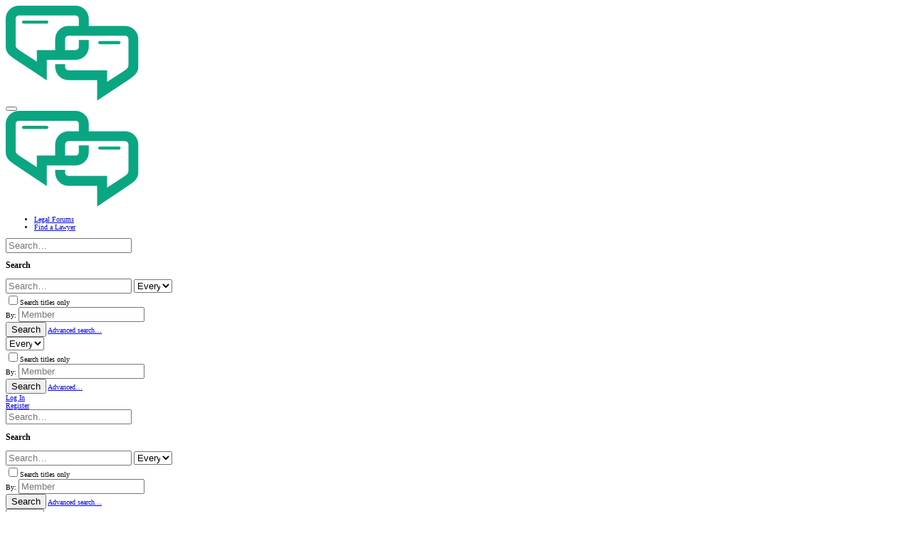

--- FILE ---
content_type: text/html; charset=utf-8
request_url: https://www.lawanswers.com.au/threads/paying-for-valuation-report-for-property-settlement.1363/
body_size: 20280
content:
<!DOCTYPE html>











	
	




	<meta name="apple-mobile-web-app-title" content="LawAnswers.com.au">
	
		<link rel="apple-touch-icon" href="/styles/uix/lawanswers/logo-lawanswersau-icon.png" />



	
	



	
















	



















	











	

































	



























	






	




































<html id="XF" lang="en-GB" dir="LTR"
	  style="font-size: 62.5%;"
	  data-app="public"
	  data-template="thread_view"
	  data-container-key="node-8"
	  data-content-key="thread-1363"
	  data-logged-in="false"
	  data-cookie-prefix="xf_"
	  data-csrf="1764406166,d12fa207259c2df62d9c654d023c9087"
	  class="has-no-js template-thread_view  uix_page--fluid uix_hasWelcomeSection  uix_hasCrumbs uix_hasPageAction"
	  >
	<head>
		<meta charset="utf-8" />
		<meta http-equiv="X-UA-Compatible" content="IE=Edge" />
		<meta name="viewport" content="width=device-width, initial-scale=1, viewport-fit=cover">

		

		<title>SA - Paying for Valuation Report for Property Settlement? | Australia&#039;s #1 Legal Questions Forum | LawAnswers.com.au</title>
		<link rel="manifest" href="/webmanifest.php">
		
			<meta name="theme-color" content="#00703c" />
			<meta name="msapplication-TileColor" content="#00703c">
		
		<meta name="apple-mobile-web-app-title" content="LawAnswers.com.au">
		

		<script type="e10c451b6eed6b100ce72d51-text/javascript">
	var th_giphyIcon = {
		type: 'image',
		
		value: '/styles/themehouse/giphy/giphy.png'
		
	};
</script>

			
		<meta name="description" content="I had a valuation on house contents done in case I needed a report for my property settlement. I do not need a written report. Am a liable for paying to..." />
		<meta property="og:description" content="I had a valuation on house contents done in case I needed a report for my property settlement. I do not need a written report. Am a liable for paying to receive a written report?" />
		<meta property="twitter:description" content="I had a valuation on house contents done in case I needed a report for my property settlement. I do not need a written report. Am a liable for paying to receive a written report?" />
	
		
			<meta property="og:url" content="https://www.lawanswers.com.au/threads/paying-for-valuation-report-for-property-settlement.1363/" />
		
			<link rel="canonical" href="https://www.lawanswers.com.au/threads/paying-for-valuation-report-for-property-settlement.1363/" />
		

		
			
	
	
	<meta property="og:site_name" content="Australia&#039;s #1 Legal Questions Forum | LawAnswers.com.au" />


		
		
			
	
	
	<meta property="og:type" content="website" />


		
		
			
	
	
	
		<meta property="og:title" content="SA - Paying for Valuation Report for Property Settlement?" />
		<meta property="twitter:title" content="SA - Paying for Valuation Report for Property Settlement?" />
	


		
		
		
		
			
	
	
	
		<meta property="og:image" content="https://www.lawanswers.com.au/styles/uix/lawanswers/logo-lawanswersau-icon.png" />
		<meta property="twitter:image" content="https://www.lawanswers.com.au/styles/uix/lawanswers/logo-lawanswersau-icon.png" />
		<meta property="twitter:card" content="summary" />
	


		

		
	

	

	
		
	

	<link rel="stylesheet" href="/css.php?css=public%3Anormalize.css%2Cpublic%3Afa.css%2Cpublic%3Acore.less%2Cpublic%3Aapp.less&amp;s=8&amp;l=1&amp;d=1675561591&amp;k=8261e773adf896903416a474e24244a083f8874e" />

	
		<link rel="preload" href="/styles/uix/fonts/icons/material-icons/fonts/materialdesignicons-webfont.woff2?v=6.9.96" as="font" type="font/woff2" crossorigin="anonymous" />
		<link rel="stylesheet" href="/styles/uix/fonts/icons/material-icons/css/materialdesignicons.min.css?d=1670877733" />	
	

	
	
	
		
	
		
	

	<link rel="stylesheet" href="/css.php?css=public%3AavForumsTagEss_thread_view_grouped_tags.less%2Cpublic%3Alawanswers.less%2Cpublic%3Amessage.less%2Cpublic%3Ashare_controls.less%2Cpublic%3Astructured_list.less%2Cpublic%3Ath_uix_threadStarterPost.less%2Cpublic%3Auix.less%2Cpublic%3Auix_material.less%2Cpublic%3Auix_socialMedia.less%2Cpublic%3Auix_welcomeSection.less%2Cpublic%3Aextra.less&amp;s=8&amp;l=1&amp;d=1675561591&amp;k=3f8277b7aad8972555d122f226117359ed286d10" />

	
		<link href='//fonts.googleapis.com/css?family=Source+Sans+Pro:300,400,500,600,700' rel='stylesheet' type='text/css'>
	
	
		<script src="/js/xf/preamble.min.js?_v=c5724927" type="e10c451b6eed6b100ce72d51-text/javascript"></script>
	
	
	<meta name="apple-mobile-web-app-capable" content="yes">


		
			<link rel="icon" type="image/png" href="https://www.lawanswers.com.au/styles/uix/lawanswers/favicon.png" sizes="32x32" />
		
		
			<link rel="apple-touch-icon" href="https://www.lawanswers.com.au/styles/uix/lawanswers/logo-lawanswersau-icon.png" />
		
		
	<script async src="https://www.googletagmanager.com/gtag/js?id=UA-12109125-9" type="e10c451b6eed6b100ce72d51-text/javascript"></script>
	<script type="e10c451b6eed6b100ce72d51-text/javascript">
		window.dataLayer = window.dataLayer || [];
		function gtag(){dataLayer.push(arguments);}
		gtag('js', new Date());
		gtag('config', 'UA-12109125-9', {
			// 
			
			
		});
	</script>


		

		

	<!-- Google Tag Manager -->
<script type="e10c451b6eed6b100ce72d51-text/javascript">(function(w,d,s,l,i){w[l]=w[l]||[];w[l].push({'gtm.start':
new Date().getTime(),event:'gtm.js'});var f=d.getElementsByTagName(s)[0],
j=d.createElement(s),dl=l!='dataLayer'?'&l='+l:'';j.async=true;j.src=
'https://www.googletagmanager.com/gtm.js?id='+i+dl;f.parentNode.insertBefore(j,f);
})(window,document,'script','dataLayer','GTM-WB46Q2');</script>
<!-- End Google Tag Manager -->

	
	

		
			
		

		
	



	
		
			
		
			
		
			
		
			
		
			
		
			
		
			
		
			
		
			
		
			
		
			
		
			
		
			
		
			
		
			
		
			
		
			
		
			
		
			
		
			
		
			
		
			
		
			
		
		
			<script data-ad-client="ca-pub-6258109004198811" async src="https://pagead2.googlesyndication.com/pagead/js/adsbygoogle.js" type="e10c451b6eed6b100ce72d51-text/javascript"></script>
		
	


</head>

	<body data-template="thread_view">

	

		
			
		

		
	


	

		
			
		

		
	

		<!-- Google Tag Manager (noscript) -->
<noscript><iframe src="https://www.googletagmanager.com/ns.html?id=GTM-WB46Q2"
height="0" width="0" style="display:none;visibility:hidden"></iframe></noscript>
<!-- End Google Tag Manager (noscript) -->
		<style>
	.p-pageWrapper .p-navSticky {
		top: 0 !important;
	}

	

	
	

	
	
	
		
			
			
		
	

	

	
		
	

		
		
		.uix_mainTabBar {top: 60px !important;}
		.uix_stickyBodyElement:not(.offCanvasMenu) {
			top: 80px !important;
			min-height: calc(100vh - 80px) !important;
		}
		.uix_sidebarInner .uix_sidebar--scroller {margin-top: 80px;}
		.uix_sidebarInner {margin-top: -80px;}
		.p-body-sideNavInner .uix_sidebar--scroller {margin-top: 80px;}
		.p-body-sideNavInner {margin-top: -80px;}
		.uix_stickyCategoryStrips {top: 80px !important;}
		#XF .u-anchorTarget {
			height: 80px;
			margin-top: -80px;
		}
	
		

		
			@media (max-width: $uix_sidebarBreakpoint) {
		
				.p-sectionLinks {display: none;}

				

				.uix_mainTabBar {top: 60px !important;}
				.uix_stickyBodyElement:not(.offCanvasMenu) {
					top: 80px !important;
					min-height: calc(100vh - 80px) !important;
				}
				.uix_sidebarInner .uix_sidebar--scroller {margin-top: 80px;}
				.uix_sidebarInner {margin-top: -80px;}
				.p-body-sideNavInner .uix_sidebar--scroller {margin-top: 80px;}
				.p-body-sideNavInner {margin-top: -80px;}
				.uix_stickyCategoryStrips {top: 80px !important;}
				#XF .u-anchorTarget {
					height: 80px;
					margin-top: -80px;
				}

				
		
			}
		
	

	.uix_sidebarNav .uix_sidebar--scroller {max-height: calc(100vh - 80px);}
	
	
</style>


		<div id="jumpToTop"></div>

		

		<div class="uix_pageWrapper--fixed">
			<div class="p-pageWrapper" id="top">

				
					
	
	



					

					

					
						
						
							<header class="p-header" id="header">
								<div class="p-header-inner">
									
						
							<div class="p-header-content">
								
									
										
	
	<div class="p-header-logo p-header-logo--image">
		<a class="uix_logo" href="https://www.lawanswers.com.au">
			
				<img src="/styles/uix/lawanswers/logo-lawanswersau-header-white.svg" srcset="" alt="Australia&#039;s #1 Legal Questions Forum | LawAnswers.com.au"
					 width="" height="" />
				
		</a>
		
	</div>


									

									
								
							</div>
						
					
								</div>
							</header>
						
					
					

					
					
					

					
						<div class="p-navSticky p-navSticky--primary " data-top-offset-breakpoints="
						[
							{
								&quot;breakpoint&quot;: &quot;0&quot;,
								&quot;offset&quot;: &quot;0&quot;
							}
							
							
						]
					" data-xf-init="sticky-header">
							
						<nav class="p-nav">
							<div class="p-nav-inner">
								
									
									
										
										
									<button type="button" class="button--plain p-nav-menuTrigger js-uix_badge--totalUnread badgeContainer button" data-badge="0" data-xf-click="off-canvas" data-menu=".js-headerOffCanvasMenu" role="button" tabindex="0" aria-label="Menu"><span class="button-text">
										<i aria-hidden="true"></i>
									</span></button>
									
								

								
	
	<div class="p-header-logo p-header-logo--image">
		<a class="uix_logo" href="https://www.lawanswers.com.au">
			
				<img src="/styles/uix/lawanswers/logo-lawanswersau-header-white.svg" srcset="" alt="Australia&#039;s #1 Legal Questions Forum | LawAnswers.com.au"
					 width="" height="" />
				
		</a>
		
	</div>



								
									
										<div class="p-nav-scroller hScroller" data-xf-init="h-scroller" data-auto-scroll=".p-navEl.is-selected">
											<div class="hScroller-scroll">
												<ul class="p-nav-list js-offCanvasNavSource">
													
														<li>
															
	<div class="p-navEl u-ripple is-selected" >
		
			
				
	
	<a href="/"
			class="p-navEl-link  "
			
			data-xf-key="1"
			data-nav-id="forums"><span>Legal Forums</span></a>

				
				
			
			
			
		
			
	
</div>

														</li>
													
														<li>
															
	<div class="p-navEl u-ripple " >
		
			
				
	
	<a href="https://lawtap.com/au?utm_source=lawanswers.com.au&amp;utm_medium=nav&amp;utm_campaign=redirect"
			class="p-navEl-link  "
			
			data-xf-key="2"
			data-nav-id="find_a_lawyer"><span>Find a Lawyer</span></a>

				
				
			
			
			
		
			
	
</div>

														</li>
													
												</ul>
											</div>
										</div>
									

									
								

								
	
		
		
			<div class="uix_searchBar">
				<div class="uix_searchBarInner">
					<form action="/search/search" method="post" class="uix_searchForm" data-xf-init="quick-search">
						<a class="uix_search--close">
							<i class="fa--xf far fa-window-close" aria-hidden="true"></i>
						</a>
						<input type="text" class="input js-uix_syncValue uix_searchInput uix_searchDropdown__trigger" autocomplete="off" data-uixsync="search" name="keywords" placeholder="Search…" aria-label="Search" data-menu-autofocus="true" />
						<a href="/search/"
						   class="uix_search--settings u-ripple"
						   data-xf-key="/"
						   aria-label="Search"
						   aria-expanded="false"
						   aria-haspopup="true"
						   title="Search">
							<i class="fa--xf far fa-cog" aria-hidden="true"></i>
						</a>
						<span class=" uix_searchIcon">
							<i class="fa--xf far fa-search" aria-hidden="true"></i>
						</span>
						<input type="hidden" name="_xfToken" value="1764406166,d12fa207259c2df62d9c654d023c9087" />
					</form>
				</div>

				

				
					<a href="/search/"
					   class="p-navgroup-link p-navgroup-link--iconic p-navgroup-link--search u-ripple js-uix_minimalSearch__target"
					   data-xf-click="menu"
					   aria-label="Search"
					   aria-expanded="false"
					   aria-haspopup="true"
					   title="Search">
						<i aria-hidden="true"></i>
					</a>
				

				<div class="menu menu--structural menu--wide" data-menu="menu" aria-hidden="true">
					<form action="/search/search" method="post"
						  class="menu-content"
						  data-xf-init="quick-search">
						<h3 class="menu-header">Search</h3>
						
						<div class="menu-row">
							
								<div class="inputGroup inputGroup--joined">
									<input type="text" class="input js-uix_syncValue" name="keywords" data-uixsync="search" placeholder="Search…" aria-label="Search" data-menu-autofocus="true" />
									
			<select name="constraints" class="js-quickSearch-constraint input" aria-label="Search within">
				<option value="">Everywhere</option>
<option value="{&quot;search_type&quot;:&quot;post&quot;}">Questions</option>
<option value="{&quot;search_type&quot;:&quot;post&quot;,&quot;c&quot;:{&quot;nodes&quot;:[8],&quot;child_nodes&quot;:1}}">This forum</option>
<option value="{&quot;search_type&quot;:&quot;post&quot;,&quot;c&quot;:{&quot;thread&quot;:1363}}">This thread</option>

			</select>
		
								</div>
								
						</div>

						
						<div class="menu-row">
							<label class="iconic"><input type="checkbox"  name="c[title_only]" value="1" /><i aria-hidden="true"></i><span class="iconic-label">Search titles only

										
											<span tabindex="0" role="button"
												  data-xf-init="tooltip" data-trigger="hover focus click" title="Tags will also be searched">

												<i class="fa--xf far fa-question-circle u-muted u-smaller" aria-hidden="true"></i>
											</span></span></label>

						</div>
						
						<div class="menu-row">
							<div class="inputGroup">
								<span class="inputGroup-text" id="ctrl_search_menu_by_member">By:</span>
								<input type="text" class="input" name="c[users]" data-xf-init="auto-complete" placeholder="Member" aria-labelledby="ctrl_search_menu_by_member" />
							</div>
						</div>
						
<div class="menu-footer">
							<span class="menu-footer-controls">
								<button type="submit" class="button--primary button button--icon button--icon--search"><span class="button-text">Search</span></button>
								<a href="/search/" class="button"><span class="button-text">Advanced search…</span></a>
							</span>
						</div>

						<input type="hidden" name="_xfToken" value="1764406166,d12fa207259c2df62d9c654d023c9087" />
					</form>
				</div>


				<div class="menu menu--structural menu--wide uix_searchDropdown__menu" aria-hidden="true">
					<form action="/search/search" method="post"
						  class="menu-content"
						  data-xf-init="quick-search">
						
						
							<div class="menu-row">

								<div class="inputGroup">
									<input name="keywords"
										   class="js-uix_syncValue"
										   data-uixsync="search"
										   placeholder="Search…"
										   aria-label="Search"
										   type="hidden" />
									
			<select name="constraints" class="js-quickSearch-constraint input" aria-label="Search within">
				<option value="">Everywhere</option>
<option value="{&quot;search_type&quot;:&quot;post&quot;}">Questions</option>
<option value="{&quot;search_type&quot;:&quot;post&quot;,&quot;c&quot;:{&quot;nodes&quot;:[8],&quot;child_nodes&quot;:1}}">This forum</option>
<option value="{&quot;search_type&quot;:&quot;post&quot;,&quot;c&quot;:{&quot;thread&quot;:1363}}">This thread</option>

			</select>
		
								</div>
							</div>
							

						
						<div class="menu-row">
							<label class="iconic"><input type="checkbox"  name="c[title_only]" value="1" /><i aria-hidden="true"></i><span class="iconic-label">Search titles only

										
											<span tabindex="0" role="button"
												  data-xf-init="tooltip" data-trigger="hover focus click" title="Tags will also be searched">

												<i class="fa--xf far fa-question-circle u-muted u-smaller" aria-hidden="true"></i>
											</span></span></label>

						</div>
						
						<div class="menu-row">
							<div class="inputGroup">
								<span class="inputGroup-text">By:</span>
								<input class="input" name="c[users]" data-xf-init="auto-complete" placeholder="Member" />
							</div>
						</div>
						
<div class="menu-footer">
							<span class="menu-footer-controls">
								<button type="submit" class="button--primary button button--icon button--icon--search"><span class="button-text">Search</span></button>
								<a href="/search/" class="button" rel="nofollow"><span class="button-text">Advanced…</span></a>
							</span>
						</div>

						<input type="hidden" name="_xfToken" value="1764406166,d12fa207259c2df62d9c654d023c9087" />
					</form>
				</div>
			</div>
		
	
	


								
									<div class="p-nav-opposite">
										
											
		
			
				
					<div class="p-navgroup p-account p-navgroup--guest">
						
							
								
	
		
		
	
		
			<a href="/login/" class="p-navgroup-link p-navgroup-link--textual p-navgroup-link--logIn" data-xf-click="menu">
				<i></i>
				<span class="p-navgroup-linkText">Log In</span>
			</a>
			<div class="menu menu--structural menu--medium" data-menu="menu" aria-hidden="true" data-href="/login/"></div>
		
	
	
		
			<a href="/register/" class="p-navgroup-link u-ripple p-navgroup-link--textual p-navgroup-link--register" data-xf-click="overlay" data-follow-redirects="on">
				<i></i>
				<span class="p-navgroup-linkText">Register</span>
			</a>
		
	

	

							
						
					</div>
				
				
					<div class="p-navgroup p-discovery">
						
							
	
		
	

							
	
		
		
			<div class="uix_searchBar">
				<div class="uix_searchBarInner">
					<form action="/search/search" method="post" class="uix_searchForm" data-xf-init="quick-search">
						<a class="uix_search--close">
							<i class="fa--xf far fa-window-close" aria-hidden="true"></i>
						</a>
						<input type="text" class="input js-uix_syncValue uix_searchInput uix_searchDropdown__trigger" autocomplete="off" data-uixsync="search" name="keywords" placeholder="Search…" aria-label="Search" data-menu-autofocus="true" />
						<a href="/search/"
						   class="uix_search--settings u-ripple"
						   data-xf-key="/"
						   aria-label="Search"
						   aria-expanded="false"
						   aria-haspopup="true"
						   title="Search">
							<i class="fa--xf far fa-cog" aria-hidden="true"></i>
						</a>
						<span class=" uix_searchIcon">
							<i class="fa--xf far fa-search" aria-hidden="true"></i>
						</span>
						<input type="hidden" name="_xfToken" value="1764406166,d12fa207259c2df62d9c654d023c9087" />
					</form>
				</div>

				

				
					<a href="/search/"
					   class="p-navgroup-link p-navgroup-link--iconic p-navgroup-link--search u-ripple js-uix_minimalSearch__target"
					   data-xf-click="menu"
					   aria-label="Search"
					   aria-expanded="false"
					   aria-haspopup="true"
					   title="Search">
						<i aria-hidden="true"></i>
					</a>
				

				<div class="menu menu--structural menu--wide" data-menu="menu" aria-hidden="true">
					<form action="/search/search" method="post"
						  class="menu-content"
						  data-xf-init="quick-search">
						<h3 class="menu-header">Search</h3>
						
						<div class="menu-row">
							
								<div class="inputGroup inputGroup--joined">
									<input type="text" class="input js-uix_syncValue" name="keywords" data-uixsync="search" placeholder="Search…" aria-label="Search" data-menu-autofocus="true" />
									
			<select name="constraints" class="js-quickSearch-constraint input" aria-label="Search within">
				<option value="">Everywhere</option>
<option value="{&quot;search_type&quot;:&quot;post&quot;}">Questions</option>
<option value="{&quot;search_type&quot;:&quot;post&quot;,&quot;c&quot;:{&quot;nodes&quot;:[8],&quot;child_nodes&quot;:1}}">This forum</option>
<option value="{&quot;search_type&quot;:&quot;post&quot;,&quot;c&quot;:{&quot;thread&quot;:1363}}">This thread</option>

			</select>
		
								</div>
								
						</div>

						
						<div class="menu-row">
							<label class="iconic"><input type="checkbox"  name="c[title_only]" value="1" /><i aria-hidden="true"></i><span class="iconic-label">Search titles only

										
											<span tabindex="0" role="button"
												  data-xf-init="tooltip" data-trigger="hover focus click" title="Tags will also be searched">

												<i class="fa--xf far fa-question-circle u-muted u-smaller" aria-hidden="true"></i>
											</span></span></label>

						</div>
						
						<div class="menu-row">
							<div class="inputGroup">
								<span class="inputGroup-text" id="ctrl_search_menu_by_member">By:</span>
								<input type="text" class="input" name="c[users]" data-xf-init="auto-complete" placeholder="Member" aria-labelledby="ctrl_search_menu_by_member" />
							</div>
						</div>
						
<div class="menu-footer">
							<span class="menu-footer-controls">
								<button type="submit" class="button--primary button button--icon button--icon--search"><span class="button-text">Search</span></button>
								<a href="/search/" class="button"><span class="button-text">Advanced search…</span></a>
							</span>
						</div>

						<input type="hidden" name="_xfToken" value="1764406166,d12fa207259c2df62d9c654d023c9087" />
					</form>
				</div>


				<div class="menu menu--structural menu--wide uix_searchDropdown__menu" aria-hidden="true">
					<form action="/search/search" method="post"
						  class="menu-content"
						  data-xf-init="quick-search">
						
						
							<div class="menu-row">

								<div class="inputGroup">
									<input name="keywords"
										   class="js-uix_syncValue"
										   data-uixsync="search"
										   placeholder="Search…"
										   aria-label="Search"
										   type="hidden" />
									
			<select name="constraints" class="js-quickSearch-constraint input" aria-label="Search within">
				<option value="">Everywhere</option>
<option value="{&quot;search_type&quot;:&quot;post&quot;}">Questions</option>
<option value="{&quot;search_type&quot;:&quot;post&quot;,&quot;c&quot;:{&quot;nodes&quot;:[8],&quot;child_nodes&quot;:1}}">This forum</option>
<option value="{&quot;search_type&quot;:&quot;post&quot;,&quot;c&quot;:{&quot;thread&quot;:1363}}">This thread</option>

			</select>
		
								</div>
							</div>
							

						
						<div class="menu-row">
							<label class="iconic"><input type="checkbox"  name="c[title_only]" value="1" /><i aria-hidden="true"></i><span class="iconic-label">Search titles only

										
											<span tabindex="0" role="button"
												  data-xf-init="tooltip" data-trigger="hover focus click" title="Tags will also be searched">

												<i class="fa--xf far fa-question-circle u-muted u-smaller" aria-hidden="true"></i>
											</span></span></label>

						</div>
						
						<div class="menu-row">
							<div class="inputGroup">
								<span class="inputGroup-text">By:</span>
								<input class="input" name="c[users]" data-xf-init="auto-complete" placeholder="Member" />
							</div>
						</div>
						
<div class="menu-footer">
							<span class="menu-footer-controls">
								<button type="submit" class="button--primary button button--icon button--icon--search"><span class="button-text">Search</span></button>
								<a href="/search/" class="button" rel="nofollow"><span class="button-text">Advanced…</span></a>
							</span>
						</div>

						<input type="hidden" name="_xfToken" value="1764406166,d12fa207259c2df62d9c654d023c9087" />
					</form>
				</div>
			</div>
		
	
	

						
					</div>
				
				
	

			
		
	
											
	
		
	

	

										
									</div>
								
							</div>
							
						</nav>
					
						</div>
						
		
			<div class="p-sectionLinks p-sectionLinks--empty"></div>
		
	
						

					

					
	
		
	

					
	

					
	

					
	

					
				

				
				<div class="offCanvasMenu offCanvasMenu--nav js-headerOffCanvasMenu" data-menu="menu" aria-hidden="true" data-ocm-builder="navigation">
					<div class="offCanvasMenu-backdrop" data-menu-close="true"></div>
					<div class="offCanvasMenu-content">
						
						<div class="sidePanel sidePanel--nav sidePanel--visitor">
	<div class="sidePanel__tabPanels">
		
		<div data-content="navigation" class="is-active sidePanel__tabPanel js-navigationTabPanel">
			
							<div class="offCanvasMenu-header">
								Menu
								<a class="offCanvasMenu-closer" data-menu-close="true" role="button" tabindex="0" aria-label="Close"></a>
							</div>
							
							<div class="js-offCanvasNavTarget"></div>
							
							
						
		</div>
		
		
		
	</div>
</div>

						
						<div class="offCanvasMenu-installBanner js-installPromptContainer" style="display: none;" data-xf-init="install-prompt">
							<div class="offCanvasMenu-installBanner-header">Install the app</div>
							<button type="button" class="js-installPromptButton button"><span class="button-text">Install</span></button>
						</div>
					</div>
				</div>

				
	


				<div class="p-body">

					

					<div class="p-body-inner ">
						
						<!--XF:EXTRA_OUTPUT-->


						
	
		
	
		

		
	

	


						
	
		
	
		
			<div class="p-body-header">
				<div class="pageContent">
					
						
							<div class="uix_headerInner">
								
									
										<div class="p-title ">
											
												
													<h1 class="p-title-value"><span class="label label--primary" dir="auto">SA</span><span class="label-append">&nbsp;</span>Paying for Valuation Report for Property Settlement?</h1>
												
											
										</div>
									

									
										<div class="p-description">
	<ul class="listInline listInline--bullet">
		<li>
			<i class="fa--xf far fa-user" aria-hidden="true" title="Thread starter"></i>
			<span class="u-srOnly">Thread starter</span>

			<a href="/members/michelles1112.1993/" class="username  u-concealed" dir="auto" data-user-id="1993" data-xf-init="member-tooltip">Michelles1112</a>
		</li>
		<li>
			<i class="fa--xf far fa-clock" aria-hidden="true" title="Start date"></i>
			<span class="u-srOnly">Start date</span>

			<a href="/threads/paying-for-valuation-report-for-property-settlement.1363/" class="u-concealed"><time  class="u-dt" dir="auto" datetime="2014-09-03T10:41:36+1000" data-time="1409704896" data-date-string="3 September 2014" data-time-string="10:41 AM" title="3 September 2014 at 10:41 AM">3 September 2014</time></a>
		</li>
		


			<li>
				

	

	<dl class="tagList tagList--thread-1363 ">
		<dt>
			
				
		<i class="fa--xf far fa-tags" aria-hidden="true" title="Tags"></i>
		<span class="u-srOnly">Tags</span>
	
			
		</dt>
		<dd>
			<span class="js-tagList">
				
					
						<a href="/tags/divorce/" class="tagItem tagItem--tag_divorce" dir="auto">
							divorce
						</a>
					
						<a href="/tags/family-law/" class="tagItem tagItem--tag_family-law" dir="auto">
							family law
						</a>
					
						<a href="/tags/property-settlement/" class="tagItem tagItem--tag_property-settlement" dir="auto">
							property settlement
						</a>
					
				
			</span>
		</dd>
	</dl>


			</li>


		
	</ul>
</div>
									
								
							</div>
						
						
					
				</div>
			</div>
		
	

	


						
	
		
			

			<div class="uix_welcomeSection">
				<div class="uix_welcomeSection__inner">

					<div class="media__container">

						

						<div class="media__body">
							<div class="uix_welcomeSection__title">Australia's #1 for Law</div>

							<div class="uix_welcomeSection__text">Join 150,000 Australians every month. Ask a question, respond to a question and better understand the law today!</div>

							<a href="/register/" class="button--cta button"><span class="button-text">FREE - Join Now</span></a>
						</div>
					</div>
				</div>
			</div>
		
	


						
	
		
	
	

		
			
		

		
	


	
	
		<div class="breadcrumb ">
			<div class="pageContent">
				
					
						
							<ul class="p-breadcrumbs "
								itemscope itemtype="https://schema.org/BreadcrumbList">
								
									
		

		
		
		
			
			
	<li itemprop="itemListElement" itemscope itemtype="https://schema.org/ListItem">
		<a href="/" itemprop="item">
			
				<span itemprop="name">Legal Forums</span>
			
		</a>
		<meta itemprop="position" content="1" />
	</li>

		

			
		
			
			
	<li itemprop="itemListElement" itemscope itemtype="https://schema.org/ListItem">
		<a href="/categories/australian-legal-forums.21/" itemprop="item">
			
				<span itemprop="name">Australian Legal Forums</span>
			
		</a>
		<meta itemprop="position" content="2" />
	</li>

		
			
			
	<li itemprop="itemListElement" itemscope itemtype="https://schema.org/ListItem">
		<a href="/forums/family-law-forum.8/" itemprop="item">
			
				<span itemprop="name">Family Law Forum</span>
			
		</a>
		<meta itemprop="position" content="3" />
	</li>

		
	
								
							</ul>
						
					
				
			</div>
		</div>
	

	
	

		
			
		

		
	



	


						
	


						
	<noscript class="js-jsWarning"><div class="blockMessage blockMessage--important blockMessage--iconic u-noJsOnly">JavaScript is disabled. For a better experience, please enable JavaScript in your browser before proceeding.</div></noscript>

						
	<div class="blockMessage blockMessage--important blockMessage--iconic js-browserWarning" style="display: none">You are using an out of date browser. It  may not display this or other websites correctly.<br />You should upgrade or use an <a href="https://www.google.com/chrome/" target="_blank" rel="noopener">alternative browser</a>.</div>



						<div uix_component="MainContainer" class="uix_contentWrapper">

							
	


							
	

		
			
		

		
	


							
	
		
	

							
	

							
	

							
	


							<div class="p-body-main  ">
								
								

								
	

								<div uix_component="MainContent" class="p-body-content">
									<!-- ABOVE MAIN CONTENT -->
									
	

									
	

									
	
		
	

									
	

									
	

									<div class="p-body-pageContent">
										
	

										
	
		
	

										
	

										
	

										
	

										














	
	
	
		
	
	
	


	
	
	
		
	
	
	


	
	
		
	
	
	


	
	










	



	

	
		
	








	

		
			
		

		
	











	

		
			
		

		
	



	

		
			
		

		
	



<div class="block block--messages" data-xf-init="" data-type="post" data-href="/inline-mod/" data-search-target="*">

	<span class="u-anchorTarget" id="posts"></span>

	
		
	

	

	<div class="block-outer"></div>

	

	
		
	<div class="block-outer js-threadStatusField"></div>

	

	<div class="block-container lbContainer"
		data-xf-init="lightbox select-to-quote"
		data-message-selector=".js-post"
		data-lb-id="thread-1363"
		data-lb-universal="0">

		<div class="block-body js-replyNewMessageContainer">
			
				


	

		
			
		

		
	



					

					
						

	


	

	

	

	
	<article class="message    message-threadStarterPost message--post  js-post js-inlineModContainer  "
			 data-author="Michelles1112"
			 data-content="post-4907"
			 id="js-post-4907">

		<span class="u-anchorTarget" id="post-4907"></span>

		
			<div class="message-inner">
				
					<div class="message-cell message-cell--user">
						

	<section itemscope itemtype="https://schema.org/Person" class="message-user ">
		<div class="message-avatar ">
			<div class="message-avatar-wrapper">
				
					<a href="/members/michelles1112.1993/" class="avatar avatar--s" data-user-id="1993" data-xf-init="member-tooltip">
			<img src="https://secure.gravatar.com/avatar/a99a5cc102d1a6628e8a1065ca1948f2?s=48" srcset="https://secure.gravatar.com/avatar/a99a5cc102d1a6628e8a1065ca1948f2?s=96 2x" alt="Michelles1112" class="avatar-u1993-s" width="48" height="48" loading="lazy" itemprop="image" /> 
		</a>
				
				
			</div>
		</div>
		<div class="uix_messagePostBitWrapper">
			<div class="message-userDetails">
				<h4 class="message-name"><a href="/members/michelles1112.1993/" class="username " dir="auto" data-user-id="1993" data-xf-init="member-tooltip" itemprop="name">Michelles1112</a></h4>
				<h5 class="userTitle message-userTitle" dir="auto" itemprop="jobTitle">Member</h5>
				
				
					
						<div class="uix_originalPoster__icon" data-xf-init="tooltip" title="Original poster">
							<i class="fa--xf far fa-user-edit mdi mdi-account-edit" aria-hidden="true"></i>
						</div>
					
				
				
				
			</div>
			
			
				
				
					
						<div class="thThreads__message-userExtras">
					
							<div class="message-userExtras">
								
									
										<dl class="pairs pairs--justified">
											
												<dt>
													<span data-xf-init="tooltip" title="Joined">
														<i class="fa--xf far fa-user" aria-hidden="true"></i>
													</span>
												</dt>
											
											<dd>3 September 2014</dd>
										</dl>
									
									
										<dl class="pairs pairs--justified">
											
												<dt>
													<span data-xf-init="tooltip" title="Messages">
														<i class="fa--xf far fa-comments" aria-hidden="true"></i>
													</span>
												</dt>
												
											<dd>1</dd>
										</dl>
									
									
									
										<dl class="pairs pairs--justified">
											
												<dt>
													<span data-xf-init="tooltip" title="Reaction score">
														<i class="fa--xf far fa-thumbs-up" aria-hidden="true"></i>
													</span>
												</dt>
												
											<dd>0</dd>
										</dl>
									
									
										<dl class="pairs pairs--justified">
											
												<dt>
													<span data-xf-init="tooltip" title="Points">
														<i class="fa--xf far fa-trophy" aria-hidden="true"></i>
													</span>
												</dt>
											
											<dd>1</dd>
										</dl>
									
									
									
									
									
										

	

										
									
								
							</div>
						
							</div>
							<div class="thThreads__userExtra--toggle">
								<a href="javascript:;" class="thThreads__userExtra--trigger" data-xf-click="ththreads-userextra-trigger"></a>
							</div>
						
				
			
		</div>
		<span class="message-userArrow"></span>
	</section>

					</div>
				

				
					<div class="message-cell message-cell--main">
						
							<div class="message-main uix_messageContent js-quickEditTarget">

								
									

	<header class="message-attribution message-attribution--split">
		<ul class="message-attribution-main listInline ">
			
			<li class="u-concealed">
				<a href="/threads/paying-for-valuation-report-for-property-settlement.1363/post-4907" rel="nofollow">
					<time  class="u-dt" dir="auto" datetime="2014-09-03T10:41:36+1000" data-time="1409704896" data-date-string="3 September 2014" data-time-string="10:41 AM" title="3 September 2014 at 10:41 AM" itemprop="datePublished">3 September 2014</time>
				</a>
			</li>
			
			
		</ul>

		<ul class="message-attribution-opposite message-attribution-opposite--list ">
			
			<li>
				<a href="/threads/paying-for-valuation-report-for-property-settlement.1363/post-4907"
					class="message-attribution-gadget"
					data-xf-init="share-tooltip"
					data-href="/posts/4907/share"
					aria-label="Share"
					rel="nofollow">
					<i class="fa--xf far fa-share-alt" aria-hidden="true"></i>
				</a>
			</li>
			
			
				<li>
					<a href="/threads/paying-for-valuation-report-for-property-settlement.1363/post-4907" rel="nofollow">
						#1
					</a>
				</li>
			
		</ul>
	</header>

								

								<div class="message-content js-messageContent">
									

										
											
	
	
	

										

										
											

	<div class="message-userContent lbContainer js-lbContainer "
		 data-lb-id="post-4907"
		 data-lb-caption-desc="Michelles1112 &middot; 3 September 2014 at 10:41 AM">

		
			

	

		

		<article class="message-body js-selectToQuote">
			
				
			
			
				

	

		
			
		

		
	

<div class="bbWrapper">I had a valuation on house contents done in case I needed a report for my property settlement. I do not need a written report. Am a liable for paying to receive a written report?</div>

	

		
			
		

		
	

			
			<div class="js-selectToQuoteEnd">&nbsp;</div>
			
				
			
		</article>

		
			

	

		

		
	</div>

										

										
											
	

										

										
											
	

		
			
		

		
	


	


	

		
			
		

		
	

										

									
								</div>

								<div class="reactionsBar js-reactionsList ">
									
								</div>

								
									
	<footer class="message-footer">
		

		

		<div class="js-historyTarget message-historyTarget toggleTarget" data-href="trigger-href"></div>
	</footer>

								
							</div>

						
					</div>
				
			</div>
		
	</article>

	
	

					

					

				

	

		
			
		

		
	




	

		
			
		

		
	



					

					
						

	


	

	

	
	<article class="message   message--post  js-post js-inlineModContainer  "
			 data-author="Rod"
			 data-content="post-4913"
			 id="js-post-4913">

		<span class="u-anchorTarget" id="post-4913"></span>

		
			<div class="message-inner">
				
					<div class="message-cell message-cell--user">
						

	<section itemscope itemtype="https://schema.org/Person" class="message-user ">
		<div class="message-avatar ">
			<div class="message-avatar-wrapper">
				
					<a href="/members/rod.486/" class="avatar avatar--s" data-user-id="486" data-xf-init="member-tooltip">
			<img src="/data/avatars/s/0/486.jpg?1486257003" srcset="/data/avatars/m/0/486.jpg?1486257003 2x" alt="Rod" class="avatar-u486-s" width="48" height="48" loading="lazy" itemprop="image" /> 
		</a>
				
				
			</div>
		</div>
		<div class="uix_messagePostBitWrapper">
			<div class="message-userDetails">
				<h4 class="message-name"><a href="/members/rod.486/" class="username " dir="auto" data-user-id="486" data-xf-init="member-tooltip" itemprop="name">Rod</a></h4>
				<h5 class="userTitle message-userTitle" dir="auto" itemprop="jobTitle">Lawyer</h5>
				
				
				<div class="userBanner userBanner userBanner--lightGreen message-userBanner" itemprop="jobTitle"><span class="userBanner-before"></span><strong>LawConnect (LawTap) Verified</strong><span class="userBanner-after"></span></div>
				
			</div>
			
			
				
				
					
						<div class="thThreads__message-userExtras">
					
							<div class="message-userExtras">
								
									
										<dl class="pairs pairs--justified">
											
												<dt>
													<span data-xf-init="tooltip" title="Joined">
														<i class="fa--xf far fa-user" aria-hidden="true"></i>
													</span>
												</dt>
											
											<dd>27 May 2014</dd>
										</dl>
									
									
										<dl class="pairs pairs--justified">
											
												<dt>
													<span data-xf-init="tooltip" title="Messages">
														<i class="fa--xf far fa-comments" aria-hidden="true"></i>
													</span>
												</dt>
												
											<dd>7,822</dd>
										</dl>
									
									
									
										<dl class="pairs pairs--justified">
											
												<dt>
													<span data-xf-init="tooltip" title="Reaction score">
														<i class="fa--xf far fa-thumbs-up" aria-hidden="true"></i>
													</span>
												</dt>
												
											<dd>1,072</dd>
										</dl>
									
									
										<dl class="pairs pairs--justified">
											
												<dt>
													<span data-xf-init="tooltip" title="Points">
														<i class="fa--xf far fa-trophy" aria-hidden="true"></i>
													</span>
												</dt>
											
											<dd>2,894</dd>
										</dl>
									
									
									
									
										<dl class="pairs pairs--justified">
											
												<dt>
													<span data-xf-init="tooltip" title="Website">
														<i class="fa--xf far fa-browser" aria-hidden="true"></i>
													</span>
												</dt>
											
											<dd data-xf-init="tooltip" title="www.hutchinsonlegal.com.au"><a href="http://www.hutchinsonlegal.com.au" rel="nofollow" target="_blank">www.hutchinsonlegal.com.au</a></dd>
										</dl>
									
									
										

	

										
									
								
							</div>
						
							</div>
							<div class="thThreads__userExtra--toggle">
								<a href="javascript:;" class="thThreads__userExtra--trigger" data-xf-click="ththreads-userextra-trigger"></a>
							</div>
						
				
			
		</div>
		<span class="message-userArrow"></span>
	</section>

					</div>
				

				
					<div class="message-cell message-cell--main">
						
							<div class="message-main uix_messageContent js-quickEditTarget">

								
									

	<header class="message-attribution message-attribution--split">
		<ul class="message-attribution-main listInline ">
			
			<li class="u-concealed">
				<a href="/threads/paying-for-valuation-report-for-property-settlement.1363/post-4913" rel="nofollow">
					<time  class="u-dt" dir="auto" datetime="2014-09-03T13:13:28+1000" data-time="1409714008" data-date-string="3 September 2014" data-time-string="1:13 PM" title="3 September 2014 at 1:13 PM" itemprop="datePublished">3 September 2014</time>
				</a>
			</li>
			
			
		</ul>

		<ul class="message-attribution-opposite message-attribution-opposite--list ">
			
			<li>
				<a href="/threads/paying-for-valuation-report-for-property-settlement.1363/post-4913"
					class="message-attribution-gadget"
					data-xf-init="share-tooltip"
					data-href="/posts/4913/share"
					aria-label="Share"
					rel="nofollow">
					<i class="fa--xf far fa-share-alt" aria-hidden="true"></i>
				</a>
			</li>
			
			
				<li>
					<a href="/threads/paying-for-valuation-report-for-property-settlement.1363/post-4913" rel="nofollow">
						#2
					</a>
				</li>
			
		</ul>
	</header>

								

								<div class="message-content js-messageContent">
									

										
											
	
	
	

										

										
											

	<div class="message-userContent lbContainer js-lbContainer "
		 data-lb-id="post-4913"
		 data-lb-caption-desc="Rod &middot; 3 September 2014 at 1:13 PM">

		

		<article class="message-body js-selectToQuote">
			
				
			
			
				

	

		
			
		

		
	

<div class="bbWrapper">More than likely yes. Why would someone do it free? Whether it is written or oral makes little difference, the valuer still put in the same amount of effort. If there was some kind of barter involved or family friend then maybe not. Depends on your discussions with the valuer.</div>

	

		
			
		

		
	

			
			<div class="js-selectToQuoteEnd">&nbsp;</div>
			
				
			
		</article>

		

		
	</div>

										

										
											
	

										

										
											
	

		
			
		

		
	


	
		
			<aside class="message-signature">
				<div class="uix_signatureExpand">Toggle signature</div>
				
					<div class="bbWrapper"><i>I don't give out legal advice online. I only offer information and personal opinion online, and the only advice I give is to see a lawyer. I am someone with recent legal knowledge and decades of life experience looking at assisting people where I can.</i><br />
<br />
<b>For advice, book an appointment at <a href="https://lawtap.com/au/law-firms/hutchinson-legal" target="_blank" class="link link--external" rel="nofollow ugc noopener">Hutchinson Legal - Ringwood, VIC Law Firm</a>.</b></div>
				
			</aside>
		
	


	

		
			
		

		
	

										

									
								</div>

								<div class="reactionsBar js-reactionsList ">
									
								</div>

								
									
	<footer class="message-footer">
		

		

		<div class="js-historyTarget message-historyTarget toggleTarget" data-href="trigger-href"></div>
	</footer>

								
							</div>

						
					</div>
				
			</div>
		
	</article>

	
	

					

					

				

	

		
			
		

		
	




	

		
			
		

		
	



					

					
						

	


	

	

	
	<article class="message   message--post  js-post js-inlineModContainer  "
			 data-author="John R"
			 data-content="post-4935"
			 id="js-post-4935">

		<span class="u-anchorTarget" id="post-4935"></span>

		
			<div class="message-inner">
				
					<div class="message-cell message-cell--user">
						

	<section itemscope itemtype="https://schema.org/Person" class="message-user ">
		<div class="message-avatar ">
			<div class="message-avatar-wrapper">
				
					<a href="/members/john-r.96/" class="avatar avatar--s" data-user-id="96" data-xf-init="member-tooltip">
			<img src="/data/avatars/s/0/96.jpg?1431127432" srcset="/data/avatars/m/0/96.jpg?1431127432 2x" alt="John R" class="avatar-u96-s" width="48" height="48" loading="lazy" itemprop="image" /> 
		</a>
				
				
			</div>
		</div>
		<div class="uix_messagePostBitWrapper">
			<div class="message-userDetails">
				<h4 class="message-name"><a href="/members/john-r.96/" class="username " dir="auto" data-user-id="96" data-xf-init="member-tooltip" itemprop="name">John R</a></h4>
				<h5 class="userTitle message-userTitle" dir="auto" itemprop="jobTitle">Well-Known Member</h5>
				
				
				
				
			</div>
			
			
				
				
					
						<div class="thThreads__message-userExtras">
					
							<div class="message-userExtras">
								
									
										<dl class="pairs pairs--justified">
											
												<dt>
													<span data-xf-init="tooltip" title="Joined">
														<i class="fa--xf far fa-user" aria-hidden="true"></i>
													</span>
												</dt>
											
											<dd>14 April 2014</dd>
										</dl>
									
									
										<dl class="pairs pairs--justified">
											
												<dt>
													<span data-xf-init="tooltip" title="Messages">
														<i class="fa--xf far fa-comments" aria-hidden="true"></i>
													</span>
												</dt>
												
											<dd>689</dd>
										</dl>
									
									
									
										<dl class="pairs pairs--justified">
											
												<dt>
													<span data-xf-init="tooltip" title="Reaction score">
														<i class="fa--xf far fa-thumbs-up" aria-hidden="true"></i>
													</span>
												</dt>
												
											<dd>174</dd>
										</dl>
									
									
										<dl class="pairs pairs--justified">
											
												<dt>
													<span data-xf-init="tooltip" title="Points">
														<i class="fa--xf far fa-trophy" aria-hidden="true"></i>
													</span>
												</dt>
											
											<dd>2,394</dd>
										</dl>
									
									
									
										<dl class="pairs pairs--justified">
											
												<dt>
													<span data-xf-init="tooltip" title="Location">
														<i class="fa--xf far fa-map-marker" aria-hidden="true"></i>
													</span>
												</dt>
											
											<dd data-xf-init="tooltip" title="Sydney">
												
													<a href="/misc/location-info?location=Sydney" rel="nofollow noreferrer" target="_blank" class="u-concealed">Sydney</a>
												
											</dd>
										</dl>
									
									
									
										

	

										
									
								
							</div>
						
							</div>
							<div class="thThreads__userExtra--toggle">
								<a href="javascript:;" class="thThreads__userExtra--trigger" data-xf-click="ththreads-userextra-trigger"></a>
							</div>
						
				
			
		</div>
		<span class="message-userArrow"></span>
	</section>

					</div>
				

				
					<div class="message-cell message-cell--main">
						
							<div class="message-main uix_messageContent js-quickEditTarget">

								
									

	<header class="message-attribution message-attribution--split">
		<ul class="message-attribution-main listInline ">
			
			<li class="u-concealed">
				<a href="/threads/paying-for-valuation-report-for-property-settlement.1363/post-4935" rel="nofollow">
					<time  class="u-dt" dir="auto" datetime="2014-09-03T21:50:49+1000" data-time="1409745049" data-date-string="3 September 2014" data-time-string="9:50 PM" title="3 September 2014 at 9:50 PM" itemprop="datePublished">3 September 2014</time>
				</a>
			</li>
			
			
		</ul>

		<ul class="message-attribution-opposite message-attribution-opposite--list ">
			
			<li>
				<a href="/threads/paying-for-valuation-report-for-property-settlement.1363/post-4935"
					class="message-attribution-gadget"
					data-xf-init="share-tooltip"
					data-href="/posts/4935/share"
					aria-label="Share"
					rel="nofollow">
					<i class="fa--xf far fa-share-alt" aria-hidden="true"></i>
				</a>
			</li>
			
			
				<li>
					<a href="/threads/paying-for-valuation-report-for-property-settlement.1363/post-4935" rel="nofollow">
						#3
					</a>
				</li>
			
		</ul>
	</header>

								

								<div class="message-content js-messageContent">
									

										
											
	
	
	

										

										
											

	<div class="message-userContent lbContainer js-lbContainer "
		 data-lb-id="post-4935"
		 data-lb-caption-desc="John R &middot; 3 September 2014 at 9:50 PM">

		

		<article class="message-body js-selectToQuote">
			
				
			
			
				

	

		
			
		

		
	

<div class="bbWrapper">Hi <a href="https://www.lawanswers.com.au/members/1993/" class="username" data-xf-init="member-tooltip" data-user-id="1993" data-username="@Michelles1112">@Michelles1112</a><br />
<ol>
<li data-xf-list-type="ol">I assume that you've obtained a house contents valuation because there is (or there is anticipated to be) disagreement in relation to the valuation of the house contents?</li>
<li data-xf-list-type="ol">An independent valuer is generally unlikely to simply provide a verbal valuation/number that you can rely on in your family law proceeding.</li>
<li data-xf-list-type="ol">If a valuation is performed by an independent valuer and both parties ultimately agree on the independent valuer's valuation, then its reasonable to request 50/50 split of the valuer's fee.</li>
<li data-xf-list-type="ol">In contrast, my understanding is that if the valuation is (or is likely to be) disputed, then it is generally accepted that each party is liable for their own valuer's fees (as with any other expert fees) unless the parties or Court agree otherwise.</li>
</ol>Hope this helps. Please keep us updated with your progress.</div>

	

		
			
		

		
	

			
			<div class="js-selectToQuoteEnd">&nbsp;</div>
			
				
			
		</article>

		

		
	</div>

										

										
											
	

										

										
											
	

		
			
		

		
	


	
		
			<aside class="message-signature">
				<div class="uix_signatureExpand">Toggle signature</div>
				
					<div class="bbWrapper">This post is general information only and must not be read as legal advice.</div>
				
			</aside>
		
	


	

		
			
		

		
	

										

									
								</div>

								<div class="reactionsBar js-reactionsList ">
									
								</div>

								
									
	<footer class="message-footer">
		

		

		<div class="js-historyTarget message-historyTarget toggleTarget" data-href="trigger-href"></div>
	</footer>

								
							</div>

						
					</div>
				
			</div>
		
	</article>

	
	

					

					

				

	

		
			
		

		
	


			
		</div>
	</div>

	
		<div class="block-outer block-outer--after">
			
				

				
				
					<div class="block-outer-opposite">
						
							<a href="/login/" class="button--link button--wrap button" data-xf-click="overlay"><span class="button-text">
								You must log in or register to reply here.
							</span></a>
						
					</div>
				
			
		</div>
	

	
	

</div>


	

		
			
		

		
	









	<div class="block"  data-widget-id="24" data-widget-key="xfes_thread_view_below_quick_reply_similar_threads" data-widget-definition="xfes_similar_threads">
		<div class="block-container">
			
				<h3 class="block-header">Similar threads</h3>

				<div class="block-body">
					<div class="structItemContainer">
						
							

	

	<div class="structItem structItem--thread js-inlineModContainer js-threadListItem-21679" data-author="HazelSmith">

	
		<div class="structItem-cell structItem-cell--icon">
			<div class="structItem-iconContainer">
				<a href="/members/hazelsmith.25030/" class="avatar avatar--s" data-user-id="25030" data-xf-init="member-tooltip">
			<img src="/data/avatars/s/25/25030.jpg?1559563371" srcset="/data/avatars/m/25/25030.jpg?1559563371 2x" alt="HazelSmith" class="avatar-u25030-s" width="48" height="48" loading="lazy" /> 
		</a>
				
			</div>
		</div>
	

	
		<div class="structItem-cell structItem-cell--main" data-xf-init="touch-proxy">
			
			<div class="structItem-title" uix-href="/threads/fraud-in-accounts-for-business-valuation.21679/">
				
				
				<a href="/threads/fraud-in-accounts-for-business-valuation.21679/" class="" data-tp-primary="on" data-xf-init="preview-tooltip" data-preview-url="/threads/fraud-in-accounts-for-business-valuation.21679/preview">Fraud in accounts for business valuation</a>
			</div>

			<div class="structItem-minor">
				

				
					<ul class="structItem-parts">
						<li><a href="/members/hazelsmith.25030/" class="username " dir="auto" data-user-id="25030" data-xf-init="member-tooltip">HazelSmith</a></li>
						<li class="structItem-startDate"><a href="/threads/fraud-in-accounts-for-business-valuation.21679/" rel="nofollow"><time  class="u-dt" dir="auto" datetime="2020-08-08T16:30:52+1000" data-time="1596868252" data-date-string="8 August 2020" data-time-string="4:30 PM" title="8 August 2020 at 4:30 PM">8 August 2020</time></a></li>
						
							<li><a href="/forums/family-law-forum.8/">Family Law Forum</a></li>
						
						
						
<ul class="structItem-parts">

	
	
	

	
		
			<li class="groupedTags">
				
					<i class="fa fa-tags" aria-hidden="true" title="Tags"></i>
					<span class="u-concealed"></span>
				

				
					<a href="/tags/business/" data-xf-init="preview-tooltip" data-preview-url="/tags/business/preview" class="tagItem" dir="auto">business</a>
				
					<a href="/tags/fraud/" data-xf-init="preview-tooltip" data-preview-url="/tags/fraud/preview" class="tagItem" dir="auto">fraud</a>
				
					<a href="/tags/valuation/" data-xf-init="preview-tooltip" data-preview-url="/tags/valuation/preview" class="tagItem" dir="auto">valuation</a>
				
			</li>
		
	
	
	


</ul>
					</ul>
				
			</div>
		</div>
	

	
		<div class="structItem-cell structItem-cell--meta" title="First message reaction score: 0">
			<dl class="pairs pairs--justified">
				<dt>Replies</dt>
				<dd>9</dd>
			</dl>
			<dl class="pairs pairs--justified structItem-minor">
				<dt>Views</dt>
				<dd>5K</dd>
			</dl>
		</div>
	

	
		<div class="structItem-cell structItem-cell--latest ">
		
			
				
					<a class="uix_mobileNodeTitle" href="/forums/family-law-forum.8/">Family Law Forum</a>
				
				<a href="/threads/fraud-in-accounts-for-business-valuation.21679/latest" rel="nofollow"><time  class="structItem-latestDate u-dt" dir="auto" datetime="2020-08-12T09:31:39+1000" data-time="1597188699" data-date-string="12 August 2020" data-time-string="9:31 AM" title="12 August 2020 at 9:31 AM">12 August 2020</time></a>
				<div class="structItem-minor">
					
						<a href="/members/rod.486/" class="username " dir="auto" data-user-id="486" data-xf-init="member-tooltip">Rod</a>
					
				</div>
			
		</div>
	

	
		<div class="structItem-cell structItem-cell--icon structItem-cell--iconEnd">
			<div class="structItem-iconContainer">
				
					<a href="/members/rod.486/" class="avatar avatar--xxs" data-user-id="486" data-xf-init="member-tooltip">
			<img src="/data/avatars/s/0/486.jpg?1486257003"  alt="Rod" class="avatar-u486-s" width="48" height="48" loading="lazy" /> 
		</a>
				
			</div>
		</div>
	

	</div>

						
							

	

	<div class="structItem structItem--thread is-prefix4 js-inlineModContainer js-threadListItem-9979" data-author="running">

	
		<div class="structItem-cell structItem-cell--icon">
			<div class="structItem-iconContainer">
				<a href="/members/running.9881/" class="avatar avatar--s avatar--default avatar--default--dynamic" data-user-id="9881" data-xf-init="member-tooltip" style="background-color: #00bcd4; color: #84ffff">
			<span class="avatar-u9881-s" role="img" aria-label="running">R</span> 
		</a>
				
			</div>
		</div>
	

	
		<div class="structItem-cell structItem-cell--main" data-xf-init="touch-proxy">
			
			<div class="structItem-title" uix-href="/threads/property-settlement-chances-of-disputing-property-valuations-successfully.9979/">
				
				
					
						<span class="label label--primary" dir="auto">QLD</span>
					
				
				<a href="/threads/property-settlement-chances-of-disputing-property-valuations-successfully.9979/" class="" data-tp-primary="on" data-xf-init="preview-tooltip" data-preview-url="/threads/property-settlement-chances-of-disputing-property-valuations-successfully.9979/preview">Property Settlement - Chances of Disputing Property Valuations Successfully?</a>
			</div>

			<div class="structItem-minor">
				

				
					<ul class="structItem-parts">
						<li><a href="/members/running.9881/" class="username " dir="auto" data-user-id="9881" data-xf-init="member-tooltip">running</a></li>
						<li class="structItem-startDate"><a href="/threads/property-settlement-chances-of-disputing-property-valuations-successfully.9979/" rel="nofollow"><time  class="u-dt" dir="auto" datetime="2016-08-04T02:44:57+1000" data-time="1470242697" data-date-string="4 August 2016" data-time-string="2:44 AM" title="4 August 2016 at 2:44 AM">4 August 2016</time></a></li>
						
							<li><a href="/forums/family-law-forum.8/">Family Law Forum</a></li>
						
						
						
<ul class="structItem-parts">

	
	
	

	
		
			<li class="groupedTags">
				
					<i class="fa fa-tags" aria-hidden="true" title="Tags"></i>
					<span class="u-concealed"></span>
				

				
					<a href="/tags/property-settlement/" data-xf-init="preview-tooltip" data-preview-url="/tags/property-settlement/preview" class="tagItem" dir="auto">property settlement</a>
				
			</li>
		
	
	
	


</ul>
					</ul>
				
			</div>
		</div>
	

	
		<div class="structItem-cell structItem-cell--meta" title="First message reaction score: 0">
			<dl class="pairs pairs--justified">
				<dt>Replies</dt>
				<dd>1</dd>
			</dl>
			<dl class="pairs pairs--justified structItem-minor">
				<dt>Views</dt>
				<dd>2K</dd>
			</dl>
		</div>
	

	
		<div class="structItem-cell structItem-cell--latest ">
		
			
				
					<a class="uix_mobileNodeTitle" href="/forums/family-law-forum.8/">Family Law Forum</a>
				
				<a href="/threads/property-settlement-chances-of-disputing-property-valuations-successfully.9979/latest" rel="nofollow"><time  class="structItem-latestDate u-dt" dir="auto" datetime="2016-08-04T07:38:37+1000" data-time="1470260317" data-date-string="4 August 2016" data-time-string="7:38 AM" title="4 August 2016 at 7:38 AM">4 August 2016</time></a>
				<div class="structItem-minor">
					
						<a href="/members/rod.486/" class="username " dir="auto" data-user-id="486" data-xf-init="member-tooltip">Rod</a>
					
				</div>
			
		</div>
	

	
		<div class="structItem-cell structItem-cell--icon structItem-cell--iconEnd">
			<div class="structItem-iconContainer">
				
					<a href="/members/rod.486/" class="avatar avatar--xxs" data-user-id="486" data-xf-init="member-tooltip">
			<img src="/data/avatars/s/0/486.jpg?1486257003"  alt="Rod" class="avatar-u486-s" width="48" height="48" loading="lazy" /> 
		</a>
				
			</div>
		</div>
	

	</div>

						
							

	

	<div class="structItem structItem--thread is-prefix3 js-inlineModContainer js-threadListItem-10189" data-author="Letitia brettell">

	
		<div class="structItem-cell structItem-cell--icon">
			<div class="structItem-iconContainer">
				<a href="/members/letitia-brettell.12143/" class="avatar avatar--s avatar--default avatar--default--dynamic" data-user-id="12143" data-xf-init="member-tooltip" style="background-color: #827717; color: #f4ff81">
			<span class="avatar-u12143-s" role="img" aria-label="Letitia brettell">L</span> 
		</a>
				
			</div>
		</div>
	

	
		<div class="structItem-cell structItem-cell--main" data-xf-init="touch-proxy">
			
			<div class="structItem-title" uix-href="/threads/property-settlement-valuation-purposely-sabotaged-by-ex.10189/">
				
				
					
						<span class="label label--primary" dir="auto">VIC</span>
					
				
				<a href="/threads/property-settlement-valuation-purposely-sabotaged-by-ex.10189/" class="" data-tp-primary="on" data-xf-init="preview-tooltip" data-preview-url="/threads/property-settlement-valuation-purposely-sabotaged-by-ex.10189/preview">Property Settlement Valuation Purposely Sabotaged by Ex?</a>
			</div>

			<div class="structItem-minor">
				

				
					<ul class="structItem-parts">
						<li><a href="/members/letitia-brettell.12143/" class="username " dir="auto" data-user-id="12143" data-xf-init="member-tooltip">Letitia brettell</a></li>
						<li class="structItem-startDate"><a href="/threads/property-settlement-valuation-purposely-sabotaged-by-ex.10189/" rel="nofollow"><time  class="u-dt" dir="auto" datetime="2016-08-23T12:00:35+1000" data-time="1471917635" data-date-string="23 August 2016" data-time-string="12:00 PM" title="23 August 2016 at 12:00 PM">23 August 2016</time></a></li>
						
							<li><a href="/forums/family-law-forum.8/">Family Law Forum</a></li>
						
						
						
<ul class="structItem-parts">

	
	
	

	
		
			<li class="groupedTags">
				
					<i class="fa fa-tags" aria-hidden="true" title="Tags"></i>
					<span class="u-concealed"></span>
				

				
					<a href="/tags/property-settlement/" data-xf-init="preview-tooltip" data-preview-url="/tags/property-settlement/preview" class="tagItem" dir="auto">property settlement</a>
				
			</li>
		
	
	
	


</ul>
					</ul>
				
			</div>
		</div>
	

	
		<div class="structItem-cell structItem-cell--meta" title="First message reaction score: 0">
			<dl class="pairs pairs--justified">
				<dt>Replies</dt>
				<dd>2</dd>
			</dl>
			<dl class="pairs pairs--justified structItem-minor">
				<dt>Views</dt>
				<dd>2K</dd>
			</dl>
		</div>
	

	
		<div class="structItem-cell structItem-cell--latest ">
		
			
				
					<a class="uix_mobileNodeTitle" href="/forums/family-law-forum.8/">Family Law Forum</a>
				
				<a href="/threads/property-settlement-valuation-purposely-sabotaged-by-ex.10189/latest" rel="nofollow"><time  class="structItem-latestDate u-dt" dir="auto" datetime="2016-10-03T09:33:13+1100" data-time="1475447593" data-date-string="3 October 2016" data-time-string="9:33 AM" title="3 October 2016 at 9:33 AM">3 October 2016</time></a>
				<div class="structItem-minor">
					
						<a href="/members/samanthajay.11413/" class="username " dir="auto" data-user-id="11413" data-xf-init="member-tooltip">SamanthaJay</a>
					
				</div>
			
		</div>
	

	
		<div class="structItem-cell structItem-cell--icon structItem-cell--iconEnd">
			<div class="structItem-iconContainer">
				
					<a href="/members/samanthajay.11413/" class="avatar avatar--xxs avatar--default avatar--default--dynamic" data-user-id="11413" data-xf-init="member-tooltip" style="background-color: #00bcd4; color: #84ffff">
			<span class="avatar-u11413-s" role="img" aria-label="SamanthaJay">S</span> 
		</a>
				
			</div>
		</div>
	

	</div>

						
							

	

	<div class="structItem structItem--thread is-prefix3 js-inlineModContainer js-threadListItem-8718" data-author="Marian">

	
		<div class="structItem-cell structItem-cell--icon">
			<div class="structItem-iconContainer">
				<a href="/members/marian.9381/" class="avatar avatar--s avatar--default avatar--default--dynamic" data-user-id="9381" data-xf-init="member-tooltip" style="background-color: #cddc39; color: #f4ff81">
			<span class="avatar-u9381-s" role="img" aria-label="Marian">M</span> 
		</a>
				
			</div>
		</div>
	

	
		<div class="structItem-cell structItem-cell--main" data-xf-init="touch-proxy">
			
			<div class="structItem-title" uix-href="/threads/property-settlement-dispute-with-ex-what-to-do.8718/">
				
				
					
						<span class="label label--primary" dir="auto">VIC</span>
					
				
				<a href="/threads/property-settlement-dispute-with-ex-what-to-do.8718/" class="" data-tp-primary="on" data-xf-init="preview-tooltip" data-preview-url="/threads/property-settlement-dispute-with-ex-what-to-do.8718/preview">Property Settlement Dispute with Ex - What to Do?</a>
			</div>

			<div class="structItem-minor">
				

				
					<ul class="structItem-parts">
						<li><a href="/members/marian.9381/" class="username " dir="auto" data-user-id="9381" data-xf-init="member-tooltip">Marian</a></li>
						<li class="structItem-startDate"><a href="/threads/property-settlement-dispute-with-ex-what-to-do.8718/" rel="nofollow"><time  class="u-dt" dir="auto" datetime="2016-03-28T17:17:23+1100" data-time="1459145843" data-date-string="28 March 2016" data-time-string="5:17 PM" title="28 March 2016 at 5:17 PM">28 March 2016</time></a></li>
						
							<li><a href="/forums/family-law-forum.8/">Family Law Forum</a></li>
						
						
						
<ul class="structItem-parts">

	
	
	

	
		
			<li class="groupedTags">
				
					<i class="fa fa-tags" aria-hidden="true" title="Tags"></i>
					<span class="u-concealed"></span>
				

				
					<a href="/tags/property-settlement/" data-xf-init="preview-tooltip" data-preview-url="/tags/property-settlement/preview" class="tagItem" dir="auto">property settlement</a>
				
			</li>
		
	
	
	


</ul>
					</ul>
				
			</div>
		</div>
	

	
		<div class="structItem-cell structItem-cell--meta" title="First message reaction score: 0">
			<dl class="pairs pairs--justified">
				<dt>Replies</dt>
				<dd>2</dd>
			</dl>
			<dl class="pairs pairs--justified structItem-minor">
				<dt>Views</dt>
				<dd>2K</dd>
			</dl>
		</div>
	

	
		<div class="structItem-cell structItem-cell--latest ">
		
			
				
					<a class="uix_mobileNodeTitle" href="/forums/family-law-forum.8/">Family Law Forum</a>
				
				<a href="/threads/property-settlement-dispute-with-ex-what-to-do.8718/latest" rel="nofollow"><time  class="structItem-latestDate u-dt" dir="auto" datetime="2016-04-22T12:22:44+1000" data-time="1461291764" data-date-string="22 April 2016" data-time-string="12:22 PM" title="22 April 2016 at 12:22 PM">22 April 2016</time></a>
				<div class="structItem-minor">
					
						<a href="/members/clancy.10165/" class="username " dir="auto" data-user-id="10165" data-xf-init="member-tooltip">Clancy</a>
					
				</div>
			
		</div>
	

	
		<div class="structItem-cell structItem-cell--icon structItem-cell--iconEnd">
			<div class="structItem-iconContainer">
				
					<a href="/members/clancy.10165/" class="avatar avatar--xxs avatar--default avatar--default--dynamic" data-user-id="10165" data-xf-init="member-tooltip" style="background-color: #ad1457; color: #ff80ab">
			<span class="avatar-u10165-s" role="img" aria-label="Clancy">C</span> 
		</a>
				
			</div>
		</div>
	

	</div>

						
							

	

	<div class="structItem structItem--thread is-prefix3 js-inlineModContainer js-threadListItem-3521" data-author="bob jones">

	
		<div class="structItem-cell structItem-cell--icon">
			<div class="structItem-iconContainer">
				<a href="/members/bob-jones.4287/" class="avatar avatar--s avatar--default avatar--default--dynamic" data-user-id="4287" data-xf-init="member-tooltip" style="background-color: #8e24aa; color: #ea80fc">
			<span class="avatar-u4287-s" role="img" aria-label="bob jones">B</span> 
		</a>
				
			</div>
		</div>
	

	
		<div class="structItem-cell structItem-cell--main" data-xf-init="touch-proxy">
			
			<div class="structItem-title" uix-href="/threads/divorce-property-settlement-post-separation.3521/">
				
				
					
						<span class="label label--primary" dir="auto">VIC</span>
					
				
				<a href="/threads/divorce-property-settlement-post-separation.3521/" class="" data-tp-primary="on" data-xf-init="preview-tooltip" data-preview-url="/threads/divorce-property-settlement-post-separation.3521/preview">Divorce Property Settlement Post Separation</a>
			</div>

			<div class="structItem-minor">
				

				
					<ul class="structItem-parts">
						<li><a href="/members/bob-jones.4287/" class="username " dir="auto" data-user-id="4287" data-xf-init="member-tooltip">bob jones</a></li>
						<li class="structItem-startDate"><a href="/threads/divorce-property-settlement-post-separation.3521/" rel="nofollow"><time  class="u-dt" dir="auto" datetime="2015-04-09T14:23:12+1000" data-time="1428553392" data-date-string="9 April 2015" data-time-string="2:23 PM" title="9 April 2015 at 2:23 PM">9 April 2015</time></a></li>
						
							<li><a href="/forums/family-law-forum.8/">Family Law Forum</a></li>
						
						
						
<ul class="structItem-parts">

	
	
	

	
		
			<li class="groupedTags">
				
					<i class="fa fa-tags" aria-hidden="true" title="Tags"></i>
					<span class="u-concealed"></span>
				

				
					<a href="/tags/divorce/" data-xf-init="preview-tooltip" data-preview-url="/tags/divorce/preview" class="tagItem" dir="auto">divorce</a>
				
					<a href="/tags/property-settlement/" data-xf-init="preview-tooltip" data-preview-url="/tags/property-settlement/preview" class="tagItem" dir="auto">property settlement</a>
				
					<a href="/tags/separation/" data-xf-init="preview-tooltip" data-preview-url="/tags/separation/preview" class="tagItem" dir="auto">separation</a>
				
			</li>
		
	
	
	


</ul>
					</ul>
				
			</div>
		</div>
	

	
		<div class="structItem-cell structItem-cell--meta" title="First message reaction score: 0">
			<dl class="pairs pairs--justified">
				<dt>Replies</dt>
				<dd>1</dd>
			</dl>
			<dl class="pairs pairs--justified structItem-minor">
				<dt>Views</dt>
				<dd>3K</dd>
			</dl>
		</div>
	

	
		<div class="structItem-cell structItem-cell--latest ">
		
			
				
					<a class="uix_mobileNodeTitle" href="/forums/family-law-forum.8/">Family Law Forum</a>
				
				<a href="/threads/divorce-property-settlement-post-separation.3521/latest" rel="nofollow"><time  class="structItem-latestDate u-dt" dir="auto" datetime="2015-04-10T11:34:19+1000" data-time="1428629659" data-date-string="10 April 2015" data-time-string="11:34 AM" title="10 April 2015 at 11:34 AM">10 April 2015</time></a>
				<div class="structItem-minor">
					
						<a href="/members/allforher.1366/" class="username " dir="auto" data-user-id="1366" data-xf-init="member-tooltip">AllForHer</a>
					
				</div>
			
		</div>
	

	
		<div class="structItem-cell structItem-cell--icon structItem-cell--iconEnd">
			<div class="structItem-iconContainer">
				
					<a href="/members/allforher.1366/" class="avatar avatar--xxs" data-user-id="1366" data-xf-init="member-tooltip">
			<img src="/data/avatars/s/1/1366.jpg?1431098282"  alt="AllForHer" class="avatar-u1366-s" width="48" height="48" loading="lazy" /> 
		</a>
				
			</div>
		</div>
	

	</div>

						
					</div>
				</div>
			
		</div>
	</div>





<div class="blockMessage blockMessage--none">
	

	
		

		<div class="shareButtons shareButtons--iconic" data-xf-init="share-buttons" data-page-url="" data-page-title="" data-page-desc="" data-page-image="">
			
				<span class="shareButtons-label">Share:</span>
			

			<div class="shareButtons-buttons">
				
					
						<a class="shareButtons-button shareButtons-button--brand shareButtons-button--facebook" data-href="https://www.facebook.com/sharer.php?u={url}">
							<i aria-hidden="true"></i>
							<span>Facebook</span>
						</a>
					

					
						<a class="shareButtons-button shareButtons-button--brand shareButtons-button--twitter" data-href="https://twitter.com/intent/tweet?url={url}&amp;text={title}&amp;via=LawAnswersAU">
							<i aria-hidden="true"></i>
							<span>Twitter</span>
						</a>
					

					
						<a class="shareButtons-button shareButtons-button--brand shareButtons-button--reddit" data-href="https://reddit.com/submit?url={url}&amp;title={title}">
							<i aria-hidden="true"></i>
							<span>Reddit</span>
						</a>
					

					

					

					
						<a class="shareButtons-button shareButtons-button--brand shareButtons-button--whatsApp" data-href="https://api.whatsapp.com/send?text={title}&nbsp;{url}">
							<i aria-hidden="true"></i>
							<span>WhatsApp</span>
						</a>
					

					
						<a class="shareButtons-button shareButtons-button--email" data-href="mailto:?subject={title}&amp;body={url}">
							<i aria-hidden="true"></i>
							<span>Email</span>
						</a>
					

					
						<a class="shareButtons-button shareButtons-button--share is-hidden"
							data-xf-init="web-share"
							data-title="" data-text="" data-url=""
							data-hide=".shareButtons-button:not(.shareButtons-button--share)">

							<i aria-hidden="true"></i>
							<span>Share</span>
						</a>
					

					
						<a class="shareButtons-button shareButtons-button--link is-hidden" data-clipboard="{url}">
							<i aria-hidden="true"></i>
							<span>Link</span>
						</a>
					
				
			</div>
		</div>
	

</div>








										
	

									</div>
									<!-- BELOW MAIN CONTENT -->
									
	

		
			
		

		
	


									
	

								</div>

								
	
		
	

	

							</div>
							
	

						</div>
						
	
		
	

	

						
	

					</div>
				</div>

				
	
		
	<footer class="p-footer" id="footer">

		
			
		

		<div class="p-footer-inner">

	

		
			
		

		
	


	

		
			
		

		
	

			<div class="pageContent">
				<div class="p-footer-row">
					
						<div class="p-footer-row-main">
							<ul class="p-footer-linkList p-footer-choosers">
								
									
									
										<li><a id="uix_widthToggle--trigger" data-xf-init="tooltip" title="Toggle width" rel="nofollow"><i class="fa--xf far fa-compress-alt" aria-hidden="true"></i></a></li>
									
									
									
								
							</ul>
						</div>
					
				</div>
				<div class="p-footer-row-opposite">
					<ul class="p-footer-linkList">
						
							
								<li><a href="/misc/contact" data-xf-click="overlay">Contact Technical Support</a></li>
							
						

						
							<li><a href="/help/terms/">Terms of Use</a></li>
						

						
							<li><a href="/help/privacy-policy/">Privacy Policy</a></li>
						

						
							<li><a href="/help/">Help</a></li>
						

						
							<li><a href="https://www.lawanswers.com.au">Home</a></li>
						

						<li><a href="#top" title="Top" data-xf-click="scroll-to"><i class="fa fa-arrow-up" aria-hidden="true"></i></a></li>

						<li><a href="/forums/-/index.rss" target="_blank" class="p-footer-rssLink" title="RSS"><span aria-hidden="true"><i class="fa fa-rss"></i><span class="u-srOnly">RSS</span></span></a></li>
					</ul>
				</div>
			</div>
		</div>

		<div class="p-footer-copyrightRow">
			<div class="pageContent">
				<div class="uix_copyrightBlock">
					
						<div class="p-footer-copyright">
							
								
								<strong><a href="https://www.lawanswers.com.au">LawAnswers.com.au</a></strong> is Australia's #1 Legal Community. Powered by LawTap Australia - <strong><a href="https://lawtap.com/au?utm_source=lawanswers.com.au&amp;utm_medium=footer&amp;utm_campaign=redirect
	" target="_blank">Find a Lawyer</a></strong> and Book Online Instantly.<br>
<strong><a href="https://www.lawanswers.com.au/forums">Legal Forum</a></strong> - Ask a free legal question and receive answers to better understand popular legal issues. <a href="https://www.lawanswers.com.au/help/ask-a-legal-question"><strong>Need help to ask a free legal question?</strong></a><br>
<!--<strong><a href="https://www.lawanswers.com.au/blog">Legal Blog</a></strong> - A collection of interesting Australian law articles.<br>
<strong><a href="https://www.lawanswers.com.au/legal-documents">Legal Document Kits</a></strong> - Easy-to-use legal kits and services, including <a href="https://www.lawanswers.com.au/legal-documents/register-a-company-in-australia/" target="_blank">online Australian company registration</a>, <a href="https://www.lawanswers.com.au/legal-documents/australian-will-kit/" target="_blank">Australian Will Kit</a>, <a href="https://www.lawanswers.com.au/legal-documents/probate/">DIY Probate Kits</a>, <a href="https://www.lawanswers.com.au/legal-documents/probate/">Probate Assist - Fixed-Price Probate</a>, <a href="https://www.lawanswers.com.au/legal-documents/binding-financial-agreement-de-facto-living-together-australia-except-wa-will-kit/" target="_blank">De Facto Binding Financial Agreement Kit</a>, <a href="https://www.lawanswers.com.au/legal-documents/separation-agreement-kit-australia/">Separation Agreement Kit</a> and many more legal document templates and legal document kits.<br>-->

LawAnswers.com.au is not a law firm and does not provide legal advice.<br>Your use of LawAnswers.com.au is governed by our <a href="https://www.lawanswers.com.au/help/terms">Terms of Use</a>, <a href="https://www.lawanswers.com.au/help/privacy-policy/">Privacy Policy</a> and <a href="https://www.lawanswers.com.au/help/community-guidelines/">Community Guidelines</a>.<br>

Copyright © 2014-2023, LawAnswers.com.au. All Rights Reserved.
							
						</div>
					

					
				</div>
				
	
		
	


	

			</div>
		</div>
	</footer>

	

		
			
		

		
	


	


				
					<div class="uix_fabBar uix_fabBar--active">
						
							
								<div class="u-scrollButtons js-scrollButtons" data-trigger-type="both">
									<a href="#top" class="button--scroll ripple-JsOnly button" data-xf-click="scroll-to"><span class="button-text"><i class="fa--xf far fa-arrow-up" aria-hidden="true"></i><span class="u-srOnly">Top</span></span></a>
									
										<a href="#footer" class="button--scroll ripple-JsOnly button" data-xf-click="scroll-to"><span class="button-text"><i class="fa--xf far fa-arrow-down" aria-hidden="true"></i><span class="u-srOnly">Bottom</span></span></a>
									
								</div>
							
							
								
							
						
					</div>
				
				
				
			</div>
		</div>

		<div class="u-bottomFixer js-bottomFixTarget">
			
			
		</div>

		<script type="e10c451b6eed6b100ce72d51-text/javascript">
	if (typeof (window.themehouse) !== 'object') {
		window.themehouse = {};
	}
	if (typeof (window.themehouse.settings) !== 'object') {
		window.themehouse.settings = {};
	}
	window.themehouse.settings = {
		common: {
			'20210125': {
				init: false,
			},
		},
		data: {
			version: '2.2.12.0.0',
			jsVersion: 'No JS Files',
			templateVersion: '2.1.8.0_Release',
			betaMode: 0,
			theme: '',
			url: 'https://www.lawanswers.com.au/',
			user: '0',
		},
		inputSync: {},
		minimalSearch: {
			breakpoint: "10000px",
			dropdownBreakpoint: "10000",
		},
		sidebar: {
            enabled: '1',
			link: '/uix/toggle-sidebar.json?t=1764406166%2Cd12fa207259c2df62d9c654d023c9087',
            state: '',
		},
        sidebarNav: {
            enabled: '',
			link: '/uix/toggle-sidebar-navigation.json?t=1764406166%2Cd12fa207259c2df62d9c654d023c9087',
            state: '',
		},
		fab: {
			enabled: 1,
		},
		checkRadius: {
			enabled: 0,
			selectors: '.p-footer-inner, .uix_extendedFooter, .p-nav, .p-sectionLinks, .p-staffBar, .p-header, #wpadminbar',
		},
		nodes: {
			enabled: 1,
		},
        nodesCollapse: {
            enabled: '1',
			link: '/uix/toggle-category.json?t=1764406166%2Cd12fa207259c2df62d9c654d023c9087',
			state: '',
        },
		widthToggle: {
			enabled: '1',
			link: '/uix/toggle-width.json?t=1764406166%2Cd12fa207259c2df62d9c654d023c9087',
			state: 'fluid',
		},
	}

	window.document.addEventListener('DOMContentLoaded', function() {
		
			try {
			   window.themehouse.common['20210125'].init();
			   window.themehouse.common['20180112'] = window.themehouse.common['20210125']; // custom projects fallback
			} catch(e) {
			   console.log('Error caught', e);
			}
		


		var jsVersionPrefix = 'No JS Files';
		if (typeof(window.themehouse.settings.data.jsVersion) === 'string') {
			var jsVersionSplit = window.themehouse.settings.data.jsVersion.split('_');
			if (jsVersionSplit.length) {
				jsVersionPrefix = jsVersionSplit[0];
			}
		}
		var templateVersionPrefix = 'No JS Template Version';
		if (typeof(window.themehouse.settings.data.templateVersion) === 'string') {
			var templateVersionSplit = window.themehouse.settings.data.templateVersion.split('_');
			if (templateVersionSplit.length) {
				templateVersionPrefix = templateVersionSplit[0];
			}
		}
		if (jsVersionPrefix !== templateVersionPrefix) {
			var splitFileVersion = jsVersionPrefix.split('.');
			var splitTemplateVersion = templateVersionPrefix.split('.');
			console.log('version mismatch', jsVersionPrefix, templateVersionPrefix);
		}

	});
</script>

		
	<script src="https://ajax.googleapis.com/ajax/libs/jquery/3.5.1/jquery.min.js" type="e10c451b6eed6b100ce72d51-text/javascript"></script><script type="e10c451b6eed6b100ce72d51-text/javascript">window.jQuery || document.write('<script src="/js/vendor/jquery/jquery-3.5.1.min.js?_v=c5724927"><\/script>')</script>
	<script src="/js/vendor/vendor-compiled.js?_v=c5724927" type="e10c451b6eed6b100ce72d51-text/javascript"></script>
	<script src="/js/xf/core-compiled.js?_v=c5724927" type="e10c451b6eed6b100ce72d51-text/javascript"></script>

	<script type="e10c451b6eed6b100ce72d51-text/javascript">
	XF.samViewCountMethod = "view";
	XF.samServerTime = 1764406166;
	XF.samItem = ".samItem";
	XF.samCodeUnit = ".samCodeUnit";
	XF.samBannerUnit = ".samBannerUnit";
</script>




	
	<script type="e10c451b6eed6b100ce72d51-text/javascript">
		XF.samAdBlockAction = "notice";
		XF.samSupportUsTitle = "Please support us";
		XF.samSupportUsMessage = "Please support us by disabling AdBlocker on our website.";
		XF.samSupportRedirectUrl = '';
		XF.samAdBlockNotice = {
			element: '.p-body-content',
			method: 'prepend',
			content: ''
		};
		$(function() {
			 function getIgnoredContentHeight(ad) {
				  var adminActions = ad.find('.samAdminActions');
				  var ignoreContent = ad.find('.samIgnoreContent');
				  var ignoredHeight = 0;
				  if (adminActions.length) {
					   ignoredHeight += adminActions.height();
				  }
				  if (ignoreContent.length) {
					   ignoredHeight += ignoreContent.height();
				  }
				  return ignoredHeight;
			 }
			function initDetection() {
				 var adUnits = $(XF.samCodeUnit + ' ' + XF.samItem + ':not(.samLazyLoading)' + ',' + XF.samBannerUnit + ' ' + XF.samItem + ':not(.samLazyLoading)');
				 if (XF.samAdBlockAction !== undefined && window.adBlockDetected === undefined && adUnits.length) {
					  if (XF.samAdBlockAction == 'backup' || XF.samAdBlockAction == 'message') {
						   adUnits.each(function() {
								if ($(this).height() - getIgnoredContentHeight($(this)) <= 0 && $(this).find('> a img[data-src]').length == 0) {
									 if (XF.samAdBlockAction == 'backup') {
										  var backup = $(this).find('.samBackup');
										  if (backup.length) {
											   backup.find('img').each(function() {
													$(this).attr('src', $(this).data('src'));
											   });
											   backup.fadeIn();
										  }
									 } else {
										  $('<div class="samSupportUs" />').html(XF.samSupportUsMessage).prependTo($(this));
									 }
								}
						   });
					  } else {
						   var adsBlocked = 0;
						   adUnits.each(function() {
								if ($(this).height() - getIgnoredContentHeight($(this)) == 0) {
									 adsBlocked += 1;
								};
						   });
						   if (adsBlocked) {
								if (XF.samAdBlockAction == 'notice') {
									 var content = XF.samSupportUsMessage;
									 if (XF.samAdBlockNotice.content) {
										  content = XF.samAdBlockNotice.content;
									 }
									 var notice = $('<div id="samNotice" />');
									 notice.prepend('<a role="button" id="samDismiss">×</a>');
									 notice.append('<span>' + content + '</span>');
									 if (XF.samAdBlockNotice.method == 'prepend') {
										  notice.prependTo(XF.samAdBlockNotice.element);
									 } else {
										  notice.appendTo(XF.samAdBlockNotice.element);
									 }
									 notice.fadeIn('slow');
									 XF.activate(notice);
									 $('body').addClass('samAdBlockDetected');
								} else {
									var pUrl = window.location.href;
									var rUrl = XF.samSupportRedirectUrl;
									 if (rUrl && pUrl.indexOf(rUrl) === -1) {
										  window.location.href = rUrl;
										  return;
									 }
									 var $overlay = XF.getOverlayHtml({
										  title: XF.samSupportUsTitle,
										  dismissible: false,
										  html: '<div class="blockMessage">' + XF.samSupportUsMessage + '</div>'
									 });
									 var overlay = new XF.Overlay($overlay, {
										  backdropClose: false,
										  keyboard: false,
										  escapeClose: false,
										  className: 'samSupportUsOverlay'
									 });
									 overlay.show();
									 $('head').append('<style>::-webkit-scrollbar{display: none;}</style>');
									 $('.samSupportUsOverlay').css('background-color', 'black').fadeTo('slow', 0.95);
								}
						   }
					  }
				 }
			}

			$(document).on('click', '#samDismiss', function() {
				 $(this).parent('#samNotice').fadeOut();
				 $('body').removeClass('samAdBlockDetected');
			});

			$(document).on('samInitDetection', function() {
				initDetection();
			});

			$(document).trigger('samInitDetection');
		});
	</script>

	
	

		
			
		

		
	


	<script src="/js/siropu/am/ads.min.js?_v=c5724927" type="e10c451b6eed6b100ce72d51-text/javascript"></script>
<script src="/js/themehouse/global/20210125.min.js?_v=c5724927" type="e10c451b6eed6b100ce72d51-text/javascript"></script>
<script src="/js/themehouse/uix/index.min.js?_v=c5724927" type="e10c451b6eed6b100ce72d51-text/javascript"></script>
<script src="/js/themehouse/uix/vendor/hover-intent/jquery.hoverIntent.min.js?_v=c5724927" type="e10c451b6eed6b100ce72d51-text/javascript"></script>
<script type="e10c451b6eed6b100ce72d51-text/javascript">

	// detect android device. Added to fix the dark pixel bug https://github.com/Audentio/xf2theme-issues/issues/1055

	$(document).ready(function() {
	var ua = navigator.userAgent.toLowerCase();
	var isAndroid = ua.indexOf("android") > -1; //&& ua.indexOf("mobile");

	if(isAndroid) {
	$('html').addClass('device--isAndroid');
	}	
	})

</script>
<script type="e10c451b6eed6b100ce72d51-text/javascript">

		$(document).ready(function() {
		$('.structItem--thread').bind('click', function(e) {
		var target = $(e.target);
		var skip = ['a', 'i', 'input', 'label'];
		if (target.length && skip.indexOf(target[0].tagName.toLowerCase()) === -1) {
		var href = $(this).find('.structItem-title').attr('uix-href');
		if (e.metaKey || e.cmdKey) {
		e.preventDefault();
		window.open(href, '_blank');
		} else {
		window.location = href;
		}
		}
		});
		});
	
</script>
<script type="e10c451b6eed6b100ce72d51-text/javascript">

	/****** OFF CANVAS ***/
	$(document).ready(function() {
	var panels = {
	navigation: {
	position: 1
	},
	account: {
	position: 2
	},
	inbox: {
	position: 3
	},
	alerts: {
	position: 4
	}
	};


	var tabsContainer = $('.sidePanel__tabs');

	var activeTab = 'navigation';

	var activeTabPosition = panels[activeTab].position;

	var generateDirections = function() {
	$('.sidePanel__tabPanel').each(function() {
	var tabPosition = $(this).attr('data-content');
	var activeTabPosition = panels[activeTab].position;

	if (tabPosition != activeTab) {
	if (panels[tabPosition].position < activeTabPosition) {
														 $(this).addClass('is-left');
														 }

														 if (panels[tabPosition].position > activeTabPosition) {
	$(this).addClass('is-right');
	}
	}
	});
	};

	generateDirections();

	$('.sidePanel__tab').click(function() {
	$(tabsContainer).find('.sidePanel__tab').removeClass('sidePanel__tab--active');
	$(this).addClass('sidePanel__tab--active');

	activeTab = $(this).attr('data-attr');

	$('.sidePanel__tabPanel').removeClass('is-active');

	$('.sidePanel__tabPanel[data-content="' + activeTab + '"]').addClass('is-active');
	$('.sidePanel__tabPanel').removeClass('is-left').removeClass('is-right');
	generateDirections();
	});
	});

	/******** extra info post toggle ***********/

	$(document).ready(function() {
	XF.thThreadsUserExtraTrigger = XF.Click.newHandler({
	eventNameSpace: 'XFthThreadsUserExtraTrigger',

	init: function(e) {},

	click: function(e)
	{
	var parent =  this.$target.parents('.message-user');
	var triggerContainer = this.$target.parent('.thThreads__userExtra--toggle');
	var container = triggerContainer.siblings('.thThreads__message-userExtras');
	var child = container.find('.message-userExtras');
	var eleHeight = child.height();
	if (parent.hasClass('userExtra--expand')) {
	container.css({ height: eleHeight });
	parent.toggleClass('userExtra--expand');
	window.setTimeout(function() {
	container.css({ height: '0' });
	window.setTimeout(function() {
	container.css({ height: '' });
	}, 200);
	}, 17);

	} else {
	container.css({ height: eleHeight });
	window.setTimeout(function() {
	parent.toggleClass('userExtra--expand');
	container.css({ height: '' });
	}, 200);
	}
	}
	});

	XF.Click.register('ththreads-userextra-trigger', 'XF.thThreadsUserExtraTrigger');
	});

	/******** Backstretch images ***********/

	$(document).ready(function() {
	if ( 0 ) {

	$("body").addClass('uix__hasBackstretch');

	$("body").backstretch([
	"/styles/uix/images/bg/1.jpg","/styles/uix/images/bg/2.jpg","/styles/uix/images/bg/3.jpg"
	], {
	duration: 4000,
	fade: 500
	});

	$("body").css("zIndex","");
	}
	});

	// sidenav canvas blur fix

	$(document).ready(function(){
	$('.p-body-sideNavTrigger .button').click(function(){
	$('body').addClass('sideNav--open');
	});
	})

	$(document).ready(function(){
	$("[data-ocm-class='offCanvasMenu-backdrop']").click(function(){
	$('body').removeClass('sideNav--open');
	});
	})

	$(document).on('editor:start', function (m, ed) {
	if (typeof (m) !== 'undefined' && typeof (m.target) !== 'undefined') {
	var ele = $(m.target);
	if (ele.hasClass('js-editor')) {
	var wrapper = ele.closest('.message-editorWrapper');
	if (wrapper.length) {
	window.setTimeout(function() {
	var innerEle = wrapper.find('.fr-element');
	if (innerEle.length) {
	innerEle.focus(function (e) {
	$('html').addClass('uix_editor--focused')
	});
	innerEle.blur(function (e) {
	$('html').removeClass('uix_editor--focused')
	});
	}
	}, 0);
	}
	}
	}
	});

	// off canvas menu closer keyboard shortcut
	$(document).ready(function() {
	$(document.body).onPassive('keyup', function(e) {
	switch (e.key) {
	case 'Escape':
	$('.offCanvasMenu.is-active .offCanvasMenu-backdrop').click();
	return;
	}
	});
	});
	
</script>
<script type="e10c451b6eed6b100ce72d51-text/javascript">

		$(document).ready(function() {
		var uixMegaHovered = false;
		$('.uix-navEl--hasMegaMenu').hoverIntent({
		over: function() {
		if (uixMegaHovered) {
		menu = $(this).attr('data-nav-id');

		$('.p-nav').addClass('uix_showMegaMenu');

		$('.uix_megaMenu__content').removeClass('uix_megaMenu__content--active');

		$('.uix_megaMenu__content--' + menu).addClass('uix_megaMenu__content--active');
		}
		},
		timeout: 200,
		});

		$('.p-nav').mouseenter(function() {
		uixMegaHovered = true;
		});

		$('.p-nav').mouseleave(function() {
		$(this).removeClass('uix_showMegaMenu');
		uixMegaHovered = false;
		});
		});
	
</script>
<script type="e10c451b6eed6b100ce72d51-text/javascript">

			/******** signature collapse toggle ***********/
			$(window).on('load', function() {
			window.setTimeout(function() {
			var maxHeight = 100;

			/*** check if expandable ***/
			var eles = [];

			$('.message-signature').each(function() {
			var height = $(this).height();
			if (height > maxHeight) {
			eles.push($(this));
			}
			});

			for (var i = 0; i < eles.length; i++) {
											eles[i].addClass('message-signature--expandable');
											};

											/**** expand function ***/
											var expand = function(container, canClose) {
											var inner = container.find('.bbWrapper');
											var eleHeight = inner.height();
											var isExpanded = container.hasClass('message-signature--expanded');

											if (isExpanded) {
											if (canClose) {
											container.css({ height: eleHeight });
											container.removeClass('message-signature--expanded');
											window.setTimeout(function() {
											container.css({ height: maxHeight });
											window.setTimeout(function() {
											container.css({ height: '' });
											}, 200);
											}, 17);					
											}

											} else {
											container.css({ height: eleHeight });
											window.setTimeout(function() {
											container.addClass('message-signature--expanded');
											container.css({ height: '' });
											}, 200);
											}
											}

											var hash = window.location.hash
											if (!!hash && hash.indexOf('#') === 0) {
											var replacedHash = hash.replace('#', '');
											var ele = document.getElementById(replacedHash);
											if (ele) {
											ele.scrollIntoView();
											}
											}

											/*** handle hover ***/
											

		/*** handle click ***/
		$('.uix_signatureExpand').click(function() {
		var container =  $(this).parent('.message-signature');
		expand(container, true);
		});
		}, 0);
		});
		
</script>
<script type="e10c451b6eed6b100ce72d51-text/javascript">

		$(document).ready(function() {
		setTimeout(function () { 
		var editor = XF.getEditorInContainer($(document));
		if (!!editor && !!editor.ed) {
		editor.ed.events.on('focus', function() { 
		$('.uix_fabBar').css('display', 'none');
		})
		editor.ed.events.on('blur', function() { 
		$('.uix_fabBar').css('display', '');
		})
		}
		}, 100)		
		})
	
</script>
<script type="e10c451b6eed6b100ce72d51-text/javascript">

		$(document).on('ajax:complete', function(e, xhr, status)
		{
		var data = xhr.responseJSON;
		if (!data)
		{
		return;
		}
		if (data.visitor)
		{
		$('.js-uix_badge--totalUnread').data('badge', data.visitor.total_unread);
		}
		});
	
</script>

	
	

	


<script src="/js/themehouse/uix/defer.min.js?_v=c5724927" defer type="e10c451b6eed6b100ce72d51-text/javascript"></script>


	
<script src="/js/themehouse/uix/deferFab.min.js?_v=c5724927" defer type="e10c451b6eed6b100ce72d51-text/javascript"></script>


	
<script src="/js/themehouse/uix/deferNodesCollapse.min.js?_v=c5724927" defer type="e10c451b6eed6b100ce72d51-text/javascript"></script>


	
<script src="/js/themehouse/uix/deferWidthToggle.min.js?_v=c5724927" defer type="e10c451b6eed6b100ce72d51-text/javascript"></script>





	






	

	

	
		
	



	

	

	

	
	
	
	
	<script type="e10c451b6eed6b100ce72d51-text/javascript">
		jQuery.extend(true, XF.config, {
			// 
			userId: 0,
			enablePush: true,
			pushAppServerKey: 'BApoli6ykNCcHYmj3brwG8zT0BKs85RylNVIO2Ang1LfJNnX4nnXYaWu5InOoGaQitGQdU/LwjI9pgUGoRQ0pFM=',
			url: {
				fullBase: 'https://www.lawanswers.com.au/',
				basePath: '/',
				css: '/css.php?css=__SENTINEL__&s=8&l=1&d=1675561591',
				keepAlive: '/login/keep-alive'
			},
			cookie: {
				path: '/',
				domain: '',
				prefix: 'xf_',
				secure: true,
				consentMode: 'disabled',
				consented: ["optional","_third_party"]
			},
			cacheKey: '243a2c8e759edf5e342cc73eb1c79b4f',
			csrf: '1764406166,d12fa207259c2df62d9c654d023c9087',
			js: {"\/js\/siropu\/am\/ads.min.js?_v=c5724927":true,"\/js\/themehouse\/global\/20210125.min.js?_v=c5724927":true,"\/js\/themehouse\/uix\/index.min.js?_v=c5724927":true,"\/js\/themehouse\/uix\/vendor\/hover-intent\/jquery.hoverIntent.min.js?_v=c5724927":true},
			css: {"public:avForumsTagEss_thread_view_grouped_tags.less":true,"public:lawanswers.less":true,"public:message.less":true,"public:share_controls.less":true,"public:structured_list.less":true,"public:th_uix_threadStarterPost.less":true,"public:uix.less":true,"public:uix_material.less":true,"public:uix_socialMedia.less":true,"public:uix_welcomeSection.less":true,"public:extra.less":true},
			time: {
				now: 1764406166,
				today: 1764334800,
				todayDow: 6,
				tomorrow: 1764421200,
				yesterday: 1764248400,
				week: 1763816400
			},
			borderSizeFeature: '2px',
			fontAwesomeWeight: 'r',
			enableRtnProtect: true,
			
			enableFormSubmitSticky: true,
			uploadMaxFilesize: 2097152,
			allowedVideoExtensions: ["m4v","mov","mp4","mp4v","mpeg","mpg","ogv","webm"],
			allowedAudioExtensions: ["mp3","opus","ogg","wav"],
			shortcodeToEmoji: true,
			visitorCounts: {
				conversations_unread: '0',
				alerts_unviewed: '0',
				total_unread: '0',
				title_count: true,
				icon_indicator: true
			},
			jsState: {},
			publicMetadataLogoUrl: 'https://www.lawanswers.com.au/styles/uix/lawanswers/logo-lawanswersau-icon.png',
			publicPushBadgeUrl: 'https://www.lawanswers.com.au/styles/default/xenforo/bell.png'
		});

		jQuery.extend(XF.phrases, {
			// 
			date_x_at_time_y: "{date} at {time}",
			day_x_at_time_y:  "{day} at {time}",
			yesterday_at_x:   "Yesterday at {time}",
			x_minutes_ago:    "{minutes} minutes ago",
			one_minute_ago:   "1 minute ago",
			a_moment_ago:     "A moment ago",
			today_at_x:       "Today at {time}",
			in_a_moment:      "In a moment",
			in_a_minute:      "In a minute",
			in_x_minutes:     "In {minutes} minutes",
			later_today_at_x: "Later today at {time}",
			tomorrow_at_x:    "Tomorrow at {time}",

			day0: "Sunday",
			day1: "Monday",
			day2: "Tuesday",
			day3: "Wednesday",
			day4: "Thursday",
			day5: "Friday",
			day6: "Saturday",

			dayShort0: "Sun",
			dayShort1: "Mon",
			dayShort2: "Tue",
			dayShort3: "Wed",
			dayShort4: "Thu",
			dayShort5: "Fri",
			dayShort6: "Sat",

			month0: "January",
			month1: "February",
			month2: "March",
			month3: "April",
			month4: "May",
			month5: "June",
			month6: "July",
			month7: "August",
			month8: "September",
			month9: "October",
			month10: "November",
			month11: "December",

			active_user_changed_reload_page: "The active user has changed. Reload the page for the latest version.",
			server_did_not_respond_in_time_try_again: "The server did not respond in time. Please try again.",
			oops_we_ran_into_some_problems: "Oops! We ran into some problems.",
			oops_we_ran_into_some_problems_more_details_console: "Oops! We ran into some problems. Please try again later. More error details may be in the browser console.",
			file_too_large_to_upload: "The file is too large to be uploaded.",
			uploaded_file_is_too_large_for_server_to_process: "The uploaded file is too large for the server to process.",
			files_being_uploaded_are_you_sure: "Files are still being uploaded. Are you sure you want to submit this form?",
			attach: "Attach files",
			rich_text_box: "Rich text box",
			close: "Close",
			link_copied_to_clipboard: "Link copied to clipboard.",
			text_copied_to_clipboard: "Text copied to clipboard.",
			loading: "Loading…",
			you_have_exceeded_maximum_number_of_selectable_items: "You have exceeded the maximum number of selectable items.",

			processing: "Processing",
			'processing...': "Processing…",

			showing_x_of_y_items: "Showing {count} of {total} items",
			showing_all_items: "Showing all items",
			no_items_to_display: "No items to display",

			number_button_up: "Increase",
			number_button_down: "Decrease",

						thgiphy_search_for_gifs: "Search for GIFs",
			thgiphy_no_search_results: "No search results.",
			

			push_enable_notification_title: "Push notifications enabled successfully at Australia\'s #1 Legal Questions Forum | LawAnswers.com.au",
			push_enable_notification_body: "Thank you for enabling push notifications!"
		});
	</script>

	<form style="display:none" hidden="hidden">
		<input type="text" name="_xfClientLoadTime" value="" id="_xfClientLoadTime" title="_xfClientLoadTime" tabindex="-1" />
	</form>

	

		
		
			<script type="text/template" id="xfReactTooltipTemplate">
			<div class="tooltip-content-inner">
				<div class="reactTooltip">
					
						<a href="#" class="reaction reaction--1" data-reaction-id="1"><i aria-hidden="true"></i><img src="[data-uri]" class="reaction-sprite js-reaction" alt="Like" title="Like" data-xf-init="tooltip" data-extra-class="tooltip--basic tooltip--noninteractive" /></a>
				
						<a href="#" class="reaction reaction--2" data-reaction-id="2"><i aria-hidden="true"></i><img src="[data-uri]" class="reaction-sprite js-reaction" alt="Love" title="Love" data-xf-init="tooltip" data-extra-class="tooltip--basic tooltip--noninteractive" /></a>
				
						<a href="#" class="reaction reaction--3" data-reaction-id="3"><i aria-hidden="true"></i><img src="[data-uri]" class="reaction-sprite js-reaction" alt="Haha" title="Haha" data-xf-init="tooltip" data-extra-class="tooltip--basic tooltip--noninteractive" /></a>
				
						<a href="#" class="reaction reaction--4" data-reaction-id="4"><i aria-hidden="true"></i><img src="[data-uri]" class="reaction-sprite js-reaction" alt="Wow" title="Wow" data-xf-init="tooltip" data-extra-class="tooltip--basic tooltip--noninteractive" /></a>
				
						<a href="#" class="reaction reaction--5" data-reaction-id="5"><i aria-hidden="true"></i><img src="[data-uri]" class="reaction-sprite js-reaction" alt="Sad" title="Sad" data-xf-init="tooltip" data-extra-class="tooltip--basic tooltip--noninteractive" /></a>
				
						<a href="#" class="reaction reaction--6" data-reaction-id="6"><i aria-hidden="true"></i><img src="[data-uri]" class="reaction-sprite js-reaction" alt="Angry" title="Angry" data-xf-init="tooltip" data-extra-class="tooltip--basic tooltip--noninteractive" /></a>
				
				</div>
				</div>
			</script>
		

		

		
	
	
		
		
			<script type="application/ld+json">
				{
    "@context": "https://schema.org",
    "@type": "DiscussionForumPosting",
    "@id": "https://www.lawanswers.com.au/threads/paying-for-valuation-report-for-property-settlement.1363/",
    "headline": "Paying for Valuation Report for Property Settlement?",
    "articleBody": "I had a valuation on house contents done in case I needed a report for my property settlement. I do not need a written report. Am a liable for paying to receive a written report?",
    "articleSection": "Family Law Forum",
    "author": {
        "@type": "Person",
        "name": "Michelles1112"
    },
    "datePublished": "2014-09-03T00:41:36+00:00",
    "dateModified": "2014-09-03T11:50:49+00:00",
    "image": "https://secure.gravatar.com/avatar/a99a5cc102d1a6628e8a1065ca1948f2?s=384",
    "interactionStatistic": {
        "@type": "InteractionCounter",
        "interactionType": "https://schema.org/ReplyAction",
        "userInteractionCount": 2
    },
    "publisher": {
        "@type": "Organization",
        "name": "Australia's #1 Legal Questions Forum | LawAnswers.com.au",
        "logo": {
            "@type": "ImageObject",
            "url": "https://www.lawanswers.com.au/styles/uix/lawanswers/logo-lawanswersau-icon.png"
        }
    },
    "mainEntityOfPage": {
        "@type": "WebPage",
        "@id": "https://www.lawanswers.com.au/threads/paying-for-valuation-report-for-property-settlement.1363/"
    }
}
			</script>
		
	


	
	

		
			
		

		
	

<script src="/cdn-cgi/scripts/7d0fa10a/cloudflare-static/rocket-loader.min.js" data-cf-settings="e10c451b6eed6b100ce72d51-|49" defer></script><script>(function(){function c(){var b=a.contentDocument||a.contentWindow.document;if(b){var d=b.createElement('script');d.innerHTML="window.__CF$cv$params={r:'9a60da087f7d5079',t:'MTc2NDQwNjE2NQ=='};var a=document.createElement('script');a.src='/cdn-cgi/challenge-platform/scripts/jsd/main.js';document.getElementsByTagName('head')[0].appendChild(a);";b.getElementsByTagName('head')[0].appendChild(d)}}if(document.body){var a=document.createElement('iframe');a.height=1;a.width=1;a.style.position='absolute';a.style.top=0;a.style.left=0;a.style.border='none';a.style.visibility='hidden';document.body.appendChild(a);if('loading'!==document.readyState)c();else if(window.addEventListener)document.addEventListener('DOMContentLoaded',c);else{var e=document.onreadystatechange||function(){};document.onreadystatechange=function(b){e(b);'loading'!==document.readyState&&(document.onreadystatechange=e,c())}}}})();</script></body>
</html>







--- FILE ---
content_type: text/html; charset=utf-8
request_url: https://www.google.com/recaptcha/api2/aframe
body_size: 258
content:
<!DOCTYPE HTML><html><head><meta http-equiv="content-type" content="text/html; charset=UTF-8"></head><body><script nonce="NOSNZjm3lo9HhaYLucP0Nw">/** Anti-fraud and anti-abuse applications only. See google.com/recaptcha */ try{var clients={'sodar':'https://pagead2.googlesyndication.com/pagead/sodar?'};window.addEventListener("message",function(a){try{if(a.source===window.parent){var b=JSON.parse(a.data);var c=clients[b['id']];if(c){var d=document.createElement('img');d.src=c+b['params']+'&rc='+(localStorage.getItem("rc::a")?sessionStorage.getItem("rc::b"):"");window.document.body.appendChild(d);sessionStorage.setItem("rc::e",parseInt(sessionStorage.getItem("rc::e")||0)+1);localStorage.setItem("rc::h",'1764406170623');}}}catch(b){}});window.parent.postMessage("_grecaptcha_ready", "*");}catch(b){}</script></body></html>

--- FILE ---
content_type: image/svg+xml
request_url: https://www.lawanswers.com.au/styles/uix/lawanswers/logo-lawanswersau-header-white.svg
body_size: 3834
content:
<?xml version="1.0" encoding="UTF-8"?>
<!DOCTYPE svg PUBLIC "-//W3C//DTD SVG 1.1//EN" "http://www.w3.org/Graphics/SVG/1.1/DTD/svg11.dtd">
<!-- Creator: CorelDRAW 2018 (64-Bit) -->
<svg xmlns="http://www.w3.org/2000/svg" xml:space="preserve" width="7.64816in" height="1.39986in" version="1.1" style="shape-rendering:geometricPrecision; text-rendering:geometricPrecision; image-rendering:optimizeQuality; fill-rule:evenodd; clip-rule:evenodd"
viewBox="0 0 7648.16 1399.86"
 xmlns:xlink="http://www.w3.org/1999/xlink">
 <defs>
  <style type="text/css">
   <![CDATA[
    .fil0 {fill:#0AA682}
    .fil1 {fill:white;fill-rule:nonzero}
   ]]>
  </style>
 </defs>
 <g id="Layer_x0020_1">
  <metadata id="CorelCorpID_0Corel-Layer"/>
  <g id="_880270688">
   <path class="fil0" d="M1340.16 1096.74l-421.41 0c-106.53,0 -193.54,-87.01 -193.54,-193.56l0 -40.87 144.64 0 0 40.87c0,26.72 22.18,48.93 48.9,48.93l566.78 0 -0.85 170.87 257.62 -167.81c37.49,-28.75 54.3,-41.15 54.78,-82.43l0 -380.85c0,-26.7 -22.2,-48.91 -48.91,-48.91l-829.41 0c-26.72,0 -48.9,22.2 -48.9,48.91l0 161.87 153.08 0c26.72,0 48.91,-22.21 48.91,-48.93l0 -99.85 144.64 0 0 99.85c0,106.54 -87,193.56 -193.54,193.56l-421.41 0 1.53 303.13 -478.74 -320 -2.83 -2.17c-31.96,-24.52 -62.5,-43.4 -87.69,-76.52 -23.25,-30.55 -33.81,-65.04 -33.81,-103.08l0 -406.21c0,-106.54 86.99,-193.54 193.54,-193.54l829.41 0c106.55,0 193.54,87 193.54,193.54l0 104.8 531.69 0c106.54,0 193.54,87 193.54,193.55l0 406.22c0,38.04 -10.57,72.52 -33.81,103.08 -25.19,33.12 -55.72,52 -87.7,76.52l-2.82 2.17 -478.74 319.98 1.52 -303.14 -0.01 0.02zm37.35 -574.81l282.03 0c12.41,0 22.55,10.14 22.55,22.55l0 0c0,12.41 -10.15,22.56 -22.55,22.56l-282.03 0c-12.41,0 -22.56,-10.14 -22.56,-22.56l0 0c0,-12.41 10.15,-22.55 22.56,-22.55zm-1115.67 -302.64l340.28 0c12.41,0 22.56,10.15 22.56,22.55l0 0c0,12.41 -10.15,22.56 -22.56,22.56l-340.28 0c-12.41,0 -22.55,-10.15 -22.55,-22.56l0 0c0,-12.41 10.14,-22.55 22.55,-22.55zm463.38 434.47l0 -161.87c0,-106.54 86.99,-193.55 193.54,-193.55l153.09 0 0 -104.8c0,-26.72 -22.18,-48.91 -48.91,-48.91l-829.41 0c-26.71,0 -48.91,22.2 -48.91,48.91l0 380.84c0.48,41.28 17.3,53.69 54.78,82.42l257.61 167.83 -0.85 -170.87 269.06 0z"/>
   <path class="fil1" d="M2306.64 139.53l134.11 0 0 477.02 254.64 0 0 117.13 -388.76 0 0 -594.16 0.01 0.01zm730.82 594.16l0 -53.47c-15.28,19.24 -35.09,33.95 -59.42,44.13 -24.33,10.19 -52.34,15.28 -84.04,15.28 -48.1,0 -86.29,-13.15 -114.58,-39.47 -28.3,-26.31 -42.44,-60.69 -42.44,-103.13 0,-43.01 15.13,-76.53 45.41,-100.59 30.28,-24.05 73.14,-36.35 128.59,-36.92l125.63 0 0 -8.48c0,-24.33 -8.07,-43.15 -24.19,-56.45 -16.13,-13.3 -39.75,-19.94 -70.87,-19.94 -42.44,0 -87.71,13.3 -135.81,39.89l-40.74 -89.97c36.22,-18.11 70.17,-31.41 101.86,-39.9 31.69,-8.48 66.49,-12.73 104.41,-12.73 61.11,0 108.5,14.43 142.17,43.29 33.67,28.85 50.79,69.03 51.35,120.53l0.85 297.93 -128.17 0 -0.01 -0zm-106.95 -87.43c27.16,0 50.64,-6.51 70.45,-19.52 19.8,-13.02 31.69,-29.43 35.65,-49.24l0 -40.74 -102.71 0c-25.46,0 -44.28,4.11 -56.44,12.31 -12.17,8.21 -18.25,21.37 -18.25,39.47 0,17.54 6.37,31.55 19.1,42.02 12.73,10.47 30.13,15.7 52.2,15.7zm274.17 -368.38l133.26 -0.85 101.86 326.79 98.46 -326.79 128.16 0 100.17 326.79 100.16 -326.79 129.02 0 -166.37 456.65 -130.71 0 -98.46 -301.32 -97.61 301.32 -130.71 0 -167.21 -455.81 -0.02 0.01zm1290.18 455.81l-46.69 -115.44 -275.01 0 -46.69 115.44 -138.35 0 258.04 -594.16 138.35 0 253.8 594.16 -143.45 0zm-277.56 -223.23l187.58 0 -93.37 -230.88 -94.22 230.88 0.01 0zm769.01 -238.52c50.93,0 91.53,15.85 121.8,47.53 30.27,31.69 45.41,74.13 45.41,127.32l0 286.89 -130.72 0 0 -248.69c0,-28.86 -8.06,-51.64 -24.19,-68.33 -16.13,-16.69 -38.05,-25.04 -65.78,-25.04 -32.26,0.56 -57.72,11.74 -76.39,33.52 -18.67,21.79 -28.01,49.66 -28.01,83.61l0 224.93 -130.71 0 0 -456.65 130.71 0 0 79.79c31.69,-55.46 84.31,-83.75 157.88,-84.88zm567.85 139.2c-24.89,-14.15 -49.52,-25.04 -73.85,-32.68 -24.33,-7.64 -46.12,-11.46 -65.36,-11.46 -15.85,0 -28.57,2.83 -38.19,8.49 -9.63,5.66 -14.44,14.15 -14.44,25.46 0,12.45 6.51,22.07 19.52,28.86 13.02,6.79 34.24,14.43 63.66,22.92 32.26,9.62 58.85,19.09 79.79,28.44 20.94,9.33 39.05,23.2 54.32,41.59 15.28,18.39 22.92,42.58 22.92,72.57 0,45.27 -17.4,80.5 -52.2,105.68 -34.8,25.19 -79.36,37.78 -133.69,37.78 -37.35,0 -73.28,-5.52 -107.8,-16.55 -34.52,-11.04 -64.51,-26.74 -89.97,-47.11l42.44 -88.28c23.2,18.11 49.09,32.11 77.66,42.02 28.58,9.91 55.6,14.86 81.06,14.86 17.54,0 31.54,-2.98 42.02,-8.92 10.47,-5.94 15.7,-14.85 15.7,-26.73 0,-13.02 -6.65,-23.2 -19.95,-30.56 -13.3,-7.35 -34.65,-15.28 -64.08,-23.77 -31.12,-9.05 -57.01,-18.11 -77.67,-27.15 -20.65,-9.06 -38.33,-22.78 -53.05,-41.17 -14.71,-18.4 -22.07,-42.3 -22.07,-71.73 0,-45.26 16.98,-80.35 50.93,-105.25 33.95,-24.9 76.96,-37.35 129.02,-37.35 31.12,0 62.25,4.39 93.37,13.16 31.12,8.78 59.42,21.36 84.89,37.78l-44.99 89.12 0 -0.02zm64.51 -133.26l133.26 -0.85 101.86 326.79 98.46 -326.79 128.16 0 100.17 326.79 100.16 -326.79 129.02 0 -166.37 456.65 -130.71 0 -98.46 -301.32 -97.61 301.32 -130.71 0 -167.21 -455.81 -0.02 0.01zm1029.59 -5.09c73.57,0 129.44,21.22 167.64,63.66 38.19,42.44 57.3,101.57 57.3,177.4 0,13.59 -0.28,24.06 -0.85,31.41l-327.64 0c7.35,28.86 21.5,51.35 42.44,67.48 20.93,16.13 46.12,24.19 75.54,24.19 21.5,0 42.16,-4.09 61.96,-12.31 19.81,-8.2 37.64,-20.22 53.48,-36.07l68.75 69.6c-23.2,26.04 -51.35,45.98 -84.45,59.84 -33.11,13.87 -70.02,20.8 -110.77,20.8 -48.1,0 -90.12,-9.62 -126.05,-28.86 -35.93,-19.24 -63.66,-46.4 -83.18,-81.49 -19.52,-35.08 -29.28,-75.54 -29.28,-121.38 0,-46.4 9.91,-87.28 29.71,-122.65 19.81,-35.37 47.53,-62.81 83.18,-82.33 35.65,-19.52 76.39,-29.28 122.23,-29.28l-0 -0.01zm101.86 195.23c-1.14,-30 -10.75,-54.04 -28.86,-72.15 -18.11,-18.11 -42.16,-27.15 -72.15,-27.15 -28.29,0 -51.91,8.91 -70.87,26.73 -18.95,17.82 -30.98,42.01 -36.07,72.57l207.96 0 -0.01 0zm339.52 -108.65c15.85,-28.3 36.5,-49.79 61.96,-64.51 25.46,-14.71 55.17,-22.35 89.12,-22.92l0 123.07c-4.53,-0.56 -11.31,-0.85 -20.37,-0.85 -40.17,0 -72,10.89 -95.49,32.68 -23.48,21.78 -35.22,50.78 -35.22,87l0 219.84 -130.71 0 0 -456.65 130.71 0 0 82.33 0 0.01zm510.13 51.78c-24.9,-14.15 -49.52,-25.04 -73.85,-32.68 -24.33,-7.64 -46.12,-11.46 -65.35,-11.46 -15.85,0 -28.58,2.83 -38.19,8.49 -9.62,5.66 -14.43,14.15 -14.43,25.46 0,12.45 6.5,22.07 19.52,28.86 13.02,6.79 34.24,14.43 63.66,22.92 32.26,9.62 58.85,19.09 79.79,28.44 20.94,9.33 39.05,23.2 54.32,41.59 15.28,18.39 22.92,42.58 22.92,72.57 0,45.27 -17.4,80.5 -52.2,105.68 -34.8,25.19 -79.36,37.78 -133.69,37.78 -37.34,0 -73.28,-5.52 -107.8,-16.55 -34.52,-11.04 -64.51,-26.74 -89.97,-47.11l42.44 -88.28c23.2,18.11 49.09,32.11 77.67,42.02 28.57,9.91 55.6,14.86 81.06,14.86 17.54,0 31.55,-2.98 42.02,-8.92 10.47,-5.94 15.7,-14.85 15.7,-26.73 0,-13.02 -6.65,-23.2 -19.95,-30.56 -13.3,-7.35 -34.65,-15.28 -64.08,-23.77 -31.12,-9.05 -57.01,-18.11 -77.67,-27.15 -20.65,-9.06 -38.33,-22.78 -53.05,-41.17 -14.71,-18.4 -22.07,-42.3 -22.07,-71.73 0,-45.26 16.98,-80.35 50.93,-105.25 33.95,-24.9 76.96,-37.35 129.02,-37.35 31.12,0 62.25,4.39 93.37,13.16 31.12,8.78 59.42,21.36 84.89,37.78l-44.99 89.12 -0.03 -0.02z"/>
   <path class="fil1" d="M6289.67 1140.14c4.76,0 8.78,1.63 12.04,4.89 3.26,3.26 4.89,7.28 4.89,12.04 0,4.76 -1.63,8.85 -4.89,12.23 -3.26,3.39 -7.28,5.07 -12.04,5.07 -4.77,0 -8.72,-1.63 -11.86,-4.89 -3.13,-3.26 -4.7,-7.41 -4.7,-12.42 0,-4.76 1.57,-8.78 4.7,-12.04 3.14,-3.26 7.09,-4.89 11.86,-4.89l0 0.01zm210.71 -121.17c-16.05,-15.55 -35.74,-23.33 -59.07,-23.33 -14.05,0 -26.71,3.26 -38,9.78 -11.29,6.52 -20.07,15.62 -26.34,27.28 -6.27,11.67 -9.41,25.02 -9.41,40.07 0,15.05 3.13,28.47 9.41,40.26 6.27,11.79 15.05,20.95 26.34,27.47 11.29,6.52 23.95,9.78 38,9.78 12.8,0 24.52,-2.26 35.18,-6.77 10.67,-4.52 19.63,-11.04 26.91,-19.57l14.3 15.05c-8.78,10.54 -19.81,18.69 -33.11,24.46 -13.29,5.77 -28.1,8.66 -44.41,8.66 -18.81,0 -35.61,-4.2 -50.42,-12.61 -14.8,-8.41 -26.4,-20.19 -34.8,-35.37 -8.41,-15.18 -12.6,-32.3 -12.6,-51.36 0,-19.06 4.2,-36.18 12.6,-51.36 8.4,-15.18 20,-26.96 34.8,-35.37 14.8,-8.4 31.61,-12.6 50.42,-12.6 15.31,0 29.3,2.51 41.96,7.53 12.67,5.02 23.52,12.04 32.55,21.07l-14.3 16.93 -0.01 -0zm142.98 -45.53c19.06,0 36.12,4.2 51.17,12.6 15.05,8.41 26.84,20.13 35.37,35.18 8.52,15.05 12.8,32.11 12.8,51.17 0,19.31 -4.27,36.56 -12.8,51.74 -8.53,15.18 -20.32,26.96 -35.37,35.37 -15.05,8.4 -32.11,12.61 -51.17,12.61 -19.06,0 -36.12,-4.2 -51.18,-12.61 -15.05,-8.41 -26.84,-20.19 -35.37,-35.37 -8.53,-15.18 -12.8,-32.43 -12.8,-51.74 0,-19.06 4.27,-36.12 12.8,-51.17 8.53,-15.05 20.31,-26.78 35.37,-35.18 15.06,-8.4 32.11,-12.6 51.18,-12.6zm0 21.83c-14.3,0 -27.09,3.26 -38.38,9.78 -11.29,6.52 -20.07,15.68 -26.34,27.46 -6.27,11.79 -9.41,25.21 -9.41,40.26 0,15.3 3.14,28.85 9.41,40.64 6.27,11.79 15.05,20.95 26.34,27.46 11.28,6.53 24.08,9.79 38.38,9.79 14.3,0 27.09,-3.26 38.38,-9.79 11.29,-6.52 20.07,-15.67 26.34,-27.46 6.27,-11.79 9.41,-25.33 9.41,-40.64 0,-15.05 -3.13,-28.47 -9.41,-40.26 -6.27,-11.79 -15.05,-20.94 -26.34,-27.46 -11.29,-6.52 -24.08,-9.78 -38.38,-9.78zm404.49 -21.83c23.33,0 41.52,6.77 54.56,20.32 13.04,13.54 19.57,32.36 19.57,56.44l0 121.17 -25.59 0 0 -115.14c0,-18.81 -5.08,-33.43 -15.24,-43.83 -10.16,-10.41 -24.15,-15.62 -41.95,-15.62 -21.07,0.5 -37.56,7.78 -49.48,21.82 -11.91,14.05 -17.87,32.61 -17.87,55.69l0 97.08 -25.59 0 0 -115.14c0,-18.81 -5.07,-33.43 -15.23,-43.83 -10.17,-10.41 -24.15,-15.62 -41.96,-15.62 -21.07,0.5 -37.62,7.78 -49.67,21.82 -12.04,14.05 -18.06,32.61 -18.06,55.69l0 97.08 -25.21 0 0 -197.17 25.21 0 0 46.29c6.52,-15.55 16.24,-27.22 29.16,-35 12.92,-7.77 28.66,-11.79 47.22,-12.04 18.81,0 34.43,4.64 46.85,13.92 12.41,9.28 20.63,22.33 24.65,39.13 6.02,-17.56 15.74,-30.73 29.16,-39.51 13.42,-8.78 29.92,-13.3 49.48,-13.54l-0.02 -0zm141.11 166.69c4.76,0 8.78,1.63 12.04,4.89 3.26,3.26 4.89,7.28 4.89,12.04 0,4.76 -1.63,8.85 -4.89,12.23 -3.26,3.39 -7.28,5.07 -12.04,5.07 -4.76,0 -8.72,-1.63 -11.85,-4.89 -3.13,-3.26 -4.7,-7.41 -4.7,-12.42 0,-4.76 1.57,-8.78 4.7,-12.04 3.14,-3.26 7.09,-4.89 11.85,-4.89l0 0.01zm197.17 31.23l-0.37 -33.11c-7.78,11.54 -17.94,20.13 -30.48,25.78 -12.54,5.64 -26.96,8.47 -43.27,8.47 -13.3,0 -25.02,-2.57 -35.18,-7.72 -10.16,-5.14 -18,-12.23 -23.52,-21.26 -5.52,-9.04 -8.28,-19.19 -8.28,-30.48 0,-17.05 6.58,-30.47 19.75,-40.26 13.17,-9.78 31.29,-14.68 54.37,-14.68l66.23 0 0 -15.05c0,-15.55 -4.64,-27.59 -13.92,-36.12 -9.28,-8.53 -22.83,-12.79 -40.64,-12.79 -21.07,0 -42.27,7.91 -63.59,23.7l-11.28 -17.31c13.29,-9.28 25.96,-16.12 38,-20.51 12.04,-4.39 25.84,-6.58 41.39,-6.58 23.83,0 42.26,5.95 55.31,17.87 13.04,11.91 19.69,28.41 19.94,49.48l0.38 130.57 -24.83 0 -0 0zm-69.61 -19.94c17.56,0 32.43,-4.08 44.59,-12.23 12.16,-8.16 20.38,-19.63 24.65,-34.43l0 -27.09 -63.59 0c-17.31,0 -30.48,2.89 -39.51,8.66 -9.02,5.76 -13.54,14.42 -13.54,25.96 0,11.79 4.33,21.26 12.98,28.41 8.66,7.15 20.13,10.73 34.43,10.73l-0.01 -0.01zm331.12 -177.23l0 197.17 -25.59 0 0 -47.04c-6.52,15.55 -16.24,27.34 -29.16,35.37 -12.92,8.03 -28.53,12.17 -46.85,12.42 -23.33,0 -41.57,-6.84 -54.75,-20.51 -13.17,-13.67 -19.75,-32.42 -19.75,-56.25l0 -121.17 25.59 0 0 115.15c0,18.56 5.07,33.05 15.24,43.46 10.16,10.41 24.14,15.61 41.96,15.61 21.07,-0.25 37.62,-7.46 49.67,-21.63 12.04,-14.17 18.06,-32.8 18.06,-55.87l0 -96.71 25.59 0 -0.01 -0z"/>
  </g>
 </g>
</svg>


--- FILE ---
content_type: application/javascript; charset=UTF-8
request_url: https://www.lawanswers.com.au/cdn-cgi/challenge-platform/scripts/jsd/main.js
body_size: 4257
content:
window._cf_chl_opt={VnHPF6:'b'};~function(c3,G,z,v,S,j,K,M){c3=C,function(H,s,cK,c2,W,N){for(cK={H:139,s:176,W:148,N:155,h:235,a:213,O:232,R:150,J:217,b:152,Q:136,d:214},c2=C,W=H();!![];)try{if(N=parseInt(c2(cK.H))/1*(parseInt(c2(cK.s))/2)+-parseInt(c2(cK.W))/3*(parseInt(c2(cK.N))/4)+-parseInt(c2(cK.h))/5*(parseInt(c2(cK.a))/6)+-parseInt(c2(cK.O))/7*(-parseInt(c2(cK.R))/8)+-parseInt(c2(cK.J))/9+-parseInt(c2(cK.b))/10+-parseInt(c2(cK.Q))/11*(-parseInt(c2(cK.d))/12),N===s)break;else W.push(W.shift())}catch(h){W.push(W.shift())}}(c,601958),G=this||self,z=G[c3(203)],v={},v[c3(205)]='o',v[c3(131)]='s',v[c3(151)]='u',v[c3(239)]='z',v[c3(221)]='n',v[c3(129)]='I',v[c3(143)]='b',S=v,G[c3(128)]=function(H,s,W,N,cw,cQ,ct,cn,O,R,J,Q,B,T){if(cw={H:196,s:198,W:225,N:198,h:184,a:182,O:180,R:145,J:156,b:230,Q:154,d:192},cQ={H:160,s:230,W:224},ct={H:140,s:212,W:204,N:142},cn=c3,s===null||void 0===s)return N;for(O=k(s),H[cn(cw.H)][cn(cw.s)]&&(O=O[cn(cw.W)](H[cn(cw.H)][cn(cw.N)](s))),O=H[cn(cw.h)][cn(cw.a)]&&H[cn(cw.O)]?H[cn(cw.h)][cn(cw.a)](new H[(cn(cw.O))](O)):function(I,cG,o){for(cG=cn,I[cG(cQ.H)](),o=0;o<I[cG(cQ.s)];I[o]===I[o+1]?I[cG(cQ.W)](o+1,1):o+=1);return I}(O),R='nAsAaAb'.split('A'),R=R[cn(cw.R)][cn(cw.J)](R),J=0;J<O[cn(cw.b)];Q=O[J],B=Y(H,s,Q),R(B)?(T=B==='s'&&!H[cn(cw.Q)](s[Q]),cn(cw.d)===W+Q?h(W+Q,B):T||h(W+Q,s[Q])):h(W+Q,B),J++);return N;function h(I,o,cW){cW=C,Object[cW(ct.H)][cW(ct.s)][cW(ct.W)](N,o)||(N[o]=[]),N[o][cW(ct.N)](I)}},j=c3(165)[c3(207)](';'),K=j[c3(145)][c3(156)](j),G[c3(234)]=function(H,s,cB,cz,W,N,h,O){for(cB={H:125,s:230,W:230,N:135,h:142,a:219},cz=c3,W=Object[cz(cB.H)](s),N=0;N<W[cz(cB.s)];N++)if(h=W[N],'f'===h&&(h='N'),H[h]){for(O=0;O<s[W[N]][cz(cB.W)];-1===H[h][cz(cB.N)](s[W[N]][O])&&(K(s[W[N]][O])||H[h][cz(cB.h)]('o.'+s[W[N]][O])),O++);}else H[h]=s[W[N]][cz(cB.a)](function(R){return'o.'+R})},M=function(cV,cy,co,cf,cU,s,W,N){return cV={H:190,s:208},cy={H:132,s:132,W:132,N:142,h:132,a:132,O:166,R:132,J:153,b:142,Q:132},co={H:230},cf={H:230,s:153,W:140,N:212,h:204,a:204,O:140,R:212,J:204,b:130,Q:142,d:130,B:132,T:142,I:132,f:140,e:130,o:142,y:130,V:142,l:132,E:142,x:142,F:166},cU=c3,s=String[cU(cV.H)],W={'h':function(h,cq){return cq={H:187,s:153},null==h?'':W.g(h,6,function(a,cZ){return cZ=C,cZ(cq.H)[cZ(cq.s)](a)})},'g':function(O,R,J,cA,Q,B,T,I,o,y,V,E,x,F,P,i,c0,c1){if(cA=cU,null==O)return'';for(B={},T={},I='',o=2,y=3,V=2,E=[],x=0,F=0,P=0;P<O[cA(cf.H)];P+=1)if(i=O[cA(cf.s)](P),Object[cA(cf.W)][cA(cf.N)][cA(cf.h)](B,i)||(B[i]=y++,T[i]=!0),c0=I+i,Object[cA(cf.W)][cA(cf.N)][cA(cf.a)](B,c0))I=c0;else{if(Object[cA(cf.O)][cA(cf.R)][cA(cf.J)](T,I)){if(256>I[cA(cf.b)](0)){for(Q=0;Q<V;x<<=1,R-1==F?(F=0,E[cA(cf.Q)](J(x)),x=0):F++,Q++);for(c1=I[cA(cf.d)](0),Q=0;8>Q;x=x<<1|c1&1.68,R-1==F?(F=0,E[cA(cf.Q)](J(x)),x=0):F++,c1>>=1,Q++);}else{for(c1=1,Q=0;Q<V;x=x<<1.31|c1,F==R-1?(F=0,E[cA(cf.Q)](J(x)),x=0):F++,c1=0,Q++);for(c1=I[cA(cf.d)](0),Q=0;16>Q;x=x<<1.74|c1&1.42,F==R-1?(F=0,E[cA(cf.Q)](J(x)),x=0):F++,c1>>=1,Q++);}o--,0==o&&(o=Math[cA(cf.B)](2,V),V++),delete T[I]}else for(c1=B[I],Q=0;Q<V;x=x<<1.77|1.54&c1,F==R-1?(F=0,E[cA(cf.T)](J(x)),x=0):F++,c1>>=1,Q++);I=(o--,o==0&&(o=Math[cA(cf.I)](2,V),V++),B[c0]=y++,String(i))}if(''!==I){if(Object[cA(cf.f)][cA(cf.R)][cA(cf.a)](T,I)){if(256>I[cA(cf.e)](0)){for(Q=0;Q<V;x<<=1,F==R-1?(F=0,E[cA(cf.o)](J(x)),x=0):F++,Q++);for(c1=I[cA(cf.e)](0),Q=0;8>Q;x=x<<1|c1&1,F==R-1?(F=0,E[cA(cf.T)](J(x)),x=0):F++,c1>>=1,Q++);}else{for(c1=1,Q=0;Q<V;x=x<<1|c1,R-1==F?(F=0,E[cA(cf.o)](J(x)),x=0):F++,c1=0,Q++);for(c1=I[cA(cf.y)](0),Q=0;16>Q;x=x<<1.33|1&c1,F==R-1?(F=0,E[cA(cf.V)](J(x)),x=0):F++,c1>>=1,Q++);}o--,o==0&&(o=Math[cA(cf.l)](2,V),V++),delete T[I]}else for(c1=B[I],Q=0;Q<V;x=x<<1|1&c1,R-1==F?(F=0,E[cA(cf.E)](J(x)),x=0):F++,c1>>=1,Q++);o--,o==0&&V++}for(c1=2,Q=0;Q<V;x=x<<1.08|c1&1.68,R-1==F?(F=0,E[cA(cf.x)](J(x)),x=0):F++,c1>>=1,Q++);for(;;)if(x<<=1,R-1==F){E[cA(cf.V)](J(x));break}else F++;return E[cA(cf.F)]('')},'j':function(h,ce,cr){return ce={H:130},cr=cU,h==null?'':h==''?null:W.i(h[cr(co.H)],32768,function(a,cv){return cv=cr,h[cv(ce.H)](a)})},'i':function(O,R,J,cS,Q,B,T,I,o,y,V,E,x,F,P,i,c1,c0){for(cS=cU,Q=[],B=4,T=4,I=3,o=[],E=J(0),x=R,F=1,y=0;3>y;Q[y]=y,y+=1);for(P=0,i=Math[cS(cy.H)](2,2),V=1;i!=V;c0=E&x,x>>=1,0==x&&(x=R,E=J(F++)),P|=V*(0<c0?1:0),V<<=1);switch(P){case 0:for(P=0,i=Math[cS(cy.s)](2,8),V=1;V!=i;c0=x&E,x>>=1,x==0&&(x=R,E=J(F++)),P|=(0<c0?1:0)*V,V<<=1);c1=s(P);break;case 1:for(P=0,i=Math[cS(cy.W)](2,16),V=1;V!=i;c0=x&E,x>>=1,0==x&&(x=R,E=J(F++)),P|=V*(0<c0?1:0),V<<=1);c1=s(P);break;case 2:return''}for(y=Q[3]=c1,o[cS(cy.N)](c1);;){if(F>O)return'';for(P=0,i=Math[cS(cy.h)](2,I),V=1;V!=i;c0=E&x,x>>=1,0==x&&(x=R,E=J(F++)),P|=V*(0<c0?1:0),V<<=1);switch(c1=P){case 0:for(P=0,i=Math[cS(cy.a)](2,8),V=1;i!=V;c0=E&x,x>>=1,0==x&&(x=R,E=J(F++)),P|=V*(0<c0?1:0),V<<=1);Q[T++]=s(P),c1=T-1,B--;break;case 1:for(P=0,i=Math[cS(cy.H)](2,16),V=1;V!=i;c0=E&x,x>>=1,0==x&&(x=R,E=J(F++)),P|=V*(0<c0?1:0),V<<=1);Q[T++]=s(P),c1=T-1,B--;break;case 2:return o[cS(cy.O)]('')}if(0==B&&(B=Math[cS(cy.R)](2,I),I++),Q[c1])c1=Q[c1];else if(T===c1)c1=y+y[cS(cy.J)](0);else return null;o[cS(cy.b)](c1),Q[T++]=y+c1[cS(cy.J)](0),B--,y=c1,0==B&&(B=Math[cS(cy.Q)](2,I),I++)}}},N={},N[cU(cV.s)]=W.h,N}(),L();function A(N,h,ca,cc,a,O,R,J,b,Q,d,B){if(ca={H:194,s:202,W:173,N:181,h:162,a:137,O:158,R:138,J:223,b:141,Q:159,d:147,B:188,T:164,I:183,f:191,e:179,o:220,y:162,V:241,l:197,E:162,x:243,F:195,P:171,i:134,c0:238,c1:144,cO:208},cc=c3,!D(.01))return![];O=(a={},a[cc(ca.H)]=N,a[cc(ca.s)]=h,a);try{R=G[cc(ca.W)],J=cc(ca.N)+G[cc(ca.h)][cc(ca.a)]+cc(ca.O)+R.r+cc(ca.R),b=new G[(cc(ca.J))](),b[cc(ca.b)](cc(ca.Q),J),b[cc(ca.d)]=2500,b[cc(ca.B)]=function(){},Q={},Q[cc(ca.T)]=G[cc(ca.h)][cc(ca.I)],Q[cc(ca.f)]=G[cc(ca.h)][cc(ca.e)],Q[cc(ca.o)]=G[cc(ca.y)][cc(ca.V)],Q[cc(ca.l)]=G[cc(ca.E)][cc(ca.x)],d=Q,B={},B[cc(ca.F)]=O,B[cc(ca.P)]=d,B[cc(ca.i)]=cc(ca.c0),b[cc(ca.c1)](M[cc(ca.cO)](B))}catch(T){}}function C(H,s,W){return W=c(),C=function(n,G,z){return n=n-124,z=W[n],z},C(H,s)}function Y(H,s,W,cJ,cH,N){cH=(cJ={H:215,s:184,W:175,N:161},c3);try{return s[W][cH(cJ.H)](function(){}),'p'}catch(h){}try{if(null==s[W])return void 0===s[W]?'u':'x'}catch(O){return'i'}return H[cH(cJ.s)][cH(cJ.W)](s[W])?'a':s[W]===H[cH(cJ.s)]?'p5':!0===s[W]?'T':s[W]===!1?'F':(N=typeof s[W],cH(cJ.N)==N?g(H,s[W])?'N':'f':S[N]||'?')}function c(ci){return ci='isNaN,20BuvGWg,bind,api,/b/ov1/0.8547387053667684:1764404458:tWbDVM-xisVAJv_pdyUtoS6sHotojEFeiScPIwELJfs/,POST,sort,function,_cf_chl_opt,addEventListener,chlApiSitekey,_cf_chl_opt;WVJdi2;tGfE6;eHFr4;rZpcH7;DMab5;uBWD2;TZOO6;NFIEc5;SBead5;rNss8;ssnu4;WlNXb1;QNPd6;BAnB4;Jxahl3;fLDZ5;fAvt5,join,contentDocument,now,parent,/jsd/oneshot/13c98df4ef2d/0.8547387053667684:1764404458:tWbDVM-xisVAJv_pdyUtoS6sHotojEFeiScPIwELJfs/,chctx,Function,__CF$cv$params,contentWindow,isArray,1982380kAmcNw,body,cloudflare-invisible,NUDr6,Set,/cdn-cgi/challenge-platform/h/,from,wfJU3,Array,clientInformation,style,IYEn+lfj4cdyOZhmwVMJPWoQeN39GbqtUASs05$C7uHFL6Xx1RivTa2BprDkg-z8K,ontimeout,iframe,fromCharCode,chlApiUrl,d.cookie,navigator,msg,errorInfoObject,Object,chlApiClientVersion,getOwnPropertyNames,loading,tabIndex,readyState,error,document,call,object,stringify,split,gCfBDrHcKP,xhr-error,onload,status,hasOwnProperty,78PfIGwF,12bLkZEF,catch,random,1989711hKeOlc,http-code:,map,chlApiRumWidgetAgeMs,number,[native code],XMLHttpRequest,splice,concat,detail,postMessage,createElement,onreadystatechange,length,removeChild,7zVWedK,toString,Jxahl3,30445FRqoek,appendChild,sid,jsd,symbol,onerror,BHcSU3,success,mAxV0,event,keys,getPrototypeOf,floor,BAnB4,bigint,charCodeAt,string,pow,display: none,source,indexOf,11329879LycARk,VnHPF6,/invisible/jsd,1ltfcad,prototype,open,push,boolean,send,includes,error on cf_chl_props,timeout,571119hIKENO,DOMContentLoaded,5119528fDMqHq,undefined,8070610jFzlEs,charAt'.split(','),c=function(){return ci},c()}function D(H,cm,c4){return cm={H:216},c4=c3,Math[c4(cm.H)]()<H}function U(cM,c5,H,s,W,N){return cM={H:173,s:127,W:127,N:168},c5=c3,H=G[c5(cM.H)],s=3600,W=Math[c5(cM.s)](+atob(H.t)),N=Math[c5(cM.W)](Date[c5(cM.N)]()/1e3),N-W>s?![]:!![]}function m(cT,cD,W,N,h,a,O){cD=(cT={H:228,s:189,W:186,N:133,h:200,a:177,O:236,R:174,J:185,b:193,Q:167,d:231},c3);try{return W=z[cD(cT.H)](cD(cT.s)),W[cD(cT.W)]=cD(cT.N),W[cD(cT.h)]='-1',z[cD(cT.a)][cD(cT.O)](W),N=W[cD(cT.R)],h={},h=BAnB4(N,N,'',h),h=BAnB4(N,N[cD(cT.J)]||N[cD(cT.b)],'n.',h),h=BAnB4(N,W[cD(cT.Q)],'d.',h),z[cD(cT.a)][cD(cT.d)](W),a={},a.r=h,a.e=null,a}catch(R){return O={},O.r={},O.e=R,O}}function g(H,s,cO,cC){return cO={H:172,s:172,W:140,N:233,h:204,a:135,O:222},cC=c3,s instanceof H[cC(cO.H)]&&0<H[cC(cO.s)][cC(cO.W)][cC(cO.N)][cC(cO.h)](s)[cC(cO.a)](cC(cO.O))}function X(W,N,cP,cj,h,a,O){if(cP={H:178,s:157,W:242,N:134,h:237,a:124,O:169,R:227,J:134,b:237,Q:124,d:202,B:226},cj=c3,h=cj(cP.H),!W[cj(cP.s)])return;N===cj(cP.W)?(a={},a[cj(cP.N)]=h,a[cj(cP.h)]=W.r,a[cj(cP.a)]=cj(cP.W),G[cj(cP.O)][cj(cP.R)](a,'*')):(O={},O[cj(cP.J)]=h,O[cj(cP.b)]=W.r,O[cj(cP.Q)]=cj(cP.d),O[cj(cP.B)]=N,G[cj(cP.O)][cj(cP.R)](O,'*'))}function L(cF,cx,cl,cg,H,s,W,N,h){if(cF={H:173,s:157,W:201,N:199,h:163,a:163,O:149,R:229,J:229},cx={H:201,s:199,W:229},cl={H:146},cg=c3,H=G[cg(cF.H)],!H)return;if(!U())return;(s=![],W=H[cg(cF.s)]===!![],N=function(cY,a){if(cY=cg,!s){if(s=!![],!U())return;a=m(),Z(a.r,function(O){X(H,O)}),a.e&&A(cY(cl.H),a.e)}},z[cg(cF.W)]!==cg(cF.N))?N():G[cg(cF.h)]?z[cg(cF.a)](cg(cF.O),N):(h=z[cg(cF.R)]||function(){},z[cg(cF.J)]=function(ck){ck=cg,h(),z[ck(cx.H)]!==ck(cx.s)&&(z[ck(cx.W)]=h,N())})}function k(H,cb,cs,s){for(cb={H:225,s:125,W:126},cs=c3,s=[];H!==null;s=s[cs(cb.H)](Object[cs(cb.s)](H)),H=Object[cs(cb.W)](H));return s}function Z(H,s,ch,cN,cX,cL,c6,W,N){ch={H:173,s:223,W:141,N:159,h:181,a:162,O:137,R:170,J:157,b:147,Q:188,d:210,B:240,T:144,I:208,f:206},cN={H:209},cX={H:211,s:211,W:242,N:218,h:211},cL={H:147},c6=c3,W=G[c6(ch.H)],N=new G[(c6(ch.s))](),N[c6(ch.W)](c6(ch.N),c6(ch.h)+G[c6(ch.a)][c6(ch.O)]+c6(ch.R)+W.r),W[c6(ch.J)]&&(N[c6(ch.b)]=5e3,N[c6(ch.Q)]=function(c7){c7=c6,s(c7(cL.H))}),N[c6(ch.d)]=function(c8){c8=c6,N[c8(cX.H)]>=200&&N[c8(cX.s)]<300?s(c8(cX.W)):s(c8(cX.N)+N[c8(cX.h)])},N[c6(ch.B)]=function(c9){c9=c6,s(c9(cN.H))},N[c6(ch.T)](M[c6(ch.I)](JSON[c6(ch.f)](H)))}}()

--- FILE ---
content_type: application/javascript; charset=UTF-8
request_url: https://www.lawanswers.com.au/cdn-cgi/challenge-platform/h/b/scripts/jsd/13c98df4ef2d/main.js?
body_size: 4282
content:
window._cf_chl_opt={VnHPF6:'b'};~function(c3,G,z,v,S,j,K,M){c3=C,function(H,s,cK,c2,W,N){for(cK={H:365,s:393,W:440,N:470,h:469,a:390,O:458,R:441,J:368},c2=C,W=H();!![];)try{if(N=parseInt(c2(cK.H))/1*(-parseInt(c2(cK.s))/2)+-parseInt(c2(cK.W))/3+parseInt(c2(cK.N))/4+parseInt(c2(cK.h))/5*(parseInt(c2(cK.a))/6)+parseInt(c2(cK.O))/7+-parseInt(c2(cK.R))/8+parseInt(c2(cK.J))/9,s===N)break;else W.push(W.shift())}catch(h){W.push(W.shift())}}(c,360005),G=this||self,z=G[c3(474)],v={},v[c3(391)]='o',v[c3(388)]='s',v[c3(376)]='u',v[c3(396)]='z',v[c3(430)]='n',v[c3(384)]='I',v[c3(425)]='b',S=v,G[c3(471)]=function(H,s,W,N,cw,cQ,ct,cn,O,R,J,Q,B,T){if(cw={H:431,s:406,W:377,N:461,h:468,a:419,O:461,R:468,J:419,b:367,Q:374,d:453,B:370,T:418},cQ={H:386,s:453,W:464},ct={H:459,s:408,W:416,N:465},cn=c3,null===s||void 0===s)return N;for(O=k(s),H[cn(cw.H)][cn(cw.s)]&&(O=O[cn(cw.W)](H[cn(cw.H)][cn(cw.s)](s))),O=H[cn(cw.N)][cn(cw.h)]&&H[cn(cw.a)]?H[cn(cw.O)][cn(cw.R)](new H[(cn(cw.J))](O)):function(I,cG,o){for(cG=cn,I[cG(cQ.H)](),o=0;o<I[cG(cQ.s)];I[o]===I[o+1]?I[cG(cQ.W)](o+1,1):o+=1);return I}(O),R='nAsAaAb'.split('A'),R=R[cn(cw.b)][cn(cw.Q)](R),J=0;J<O[cn(cw.d)];Q=O[J],B=Y(H,s,Q),R(B)?(T='s'===B&&!H[cn(cw.B)](s[Q]),cn(cw.T)===W+Q?h(W+Q,B):T||h(W+Q,s[Q])):h(W+Q,B),J++);return N;function h(I,o,cW){cW=C,Object[cW(ct.H)][cW(ct.s)][cW(ct.W)](N,o)||(N[o]=[]),N[o][cW(ct.N)](I)}},j=c3(452)[c3(423)](';'),K=j[c3(367)][c3(374)](j),G[c3(409)]=function(H,s,cB,cz,W,N,h,O){for(cB={H:450,s:453,W:448,N:465,h:422},cz=c3,W=Object[cz(cB.H)](s),N=0;N<W[cz(cB.s)];N++)if(h=W[N],'f'===h&&(h='N'),H[h]){for(O=0;O<s[W[N]][cz(cB.s)];-1===H[h][cz(cB.W)](s[W[N]][O])&&(K(s[W[N]][O])||H[h][cz(cB.N)]('o.'+s[W[N]][O])),O++);}else H[h]=s[W[N]][cz(cB.h)](function(R){return'o.'+R})},M=function(cV,cy,co,cf,cq,cU,s,W,N){return cV={H:366,s:455},cy={H:477,s:477,W:465,N:477,h:477,a:428,O:400,R:477},co={H:453},cf={H:453,s:400,W:459,N:408,h:416,a:408,O:416,R:408,J:416,b:389,Q:465,d:389,B:465,T:477,I:465,f:408,e:416,o:389,y:465,V:389,l:465,E:465,x:428},cq={H:394,s:400},cU=c3,s=String[cU(cV.H)],W={'h':function(h){return null==h?'':W.g(h,6,function(a,cZ){return cZ=C,cZ(cq.H)[cZ(cq.s)](a)})},'g':function(O,R,J,cA,Q,B,T,I,o,y,V,E,x,F,P,i,c0,c1){if(cA=cU,null==O)return'';for(B={},T={},I='',o=2,y=3,V=2,E=[],x=0,F=0,P=0;P<O[cA(cf.H)];P+=1)if(i=O[cA(cf.s)](P),Object[cA(cf.W)][cA(cf.N)][cA(cf.h)](B,i)||(B[i]=y++,T[i]=!0),c0=I+i,Object[cA(cf.W)][cA(cf.a)][cA(cf.O)](B,c0))I=c0;else{if(Object[cA(cf.W)][cA(cf.R)][cA(cf.J)](T,I)){if(256>I[cA(cf.b)](0)){for(Q=0;Q<V;x<<=1,R-1==F?(F=0,E[cA(cf.Q)](J(x)),x=0):F++,Q++);for(c1=I[cA(cf.b)](0),Q=0;8>Q;x=x<<1|c1&1,F==R-1?(F=0,E[cA(cf.Q)](J(x)),x=0):F++,c1>>=1,Q++);}else{for(c1=1,Q=0;Q<V;x=c1|x<<1.79,F==R-1?(F=0,E[cA(cf.Q)](J(x)),x=0):F++,c1=0,Q++);for(c1=I[cA(cf.d)](0),Q=0;16>Q;x=c1&1.05|x<<1.31,F==R-1?(F=0,E[cA(cf.B)](J(x)),x=0):F++,c1>>=1,Q++);}o--,o==0&&(o=Math[cA(cf.T)](2,V),V++),delete T[I]}else for(c1=B[I],Q=0;Q<V;x=c1&1.5|x<<1.91,F==R-1?(F=0,E[cA(cf.I)](J(x)),x=0):F++,c1>>=1,Q++);I=(o--,0==o&&(o=Math[cA(cf.T)](2,V),V++),B[c0]=y++,String(i))}if(''!==I){if(Object[cA(cf.W)][cA(cf.f)][cA(cf.e)](T,I)){if(256>I[cA(cf.o)](0)){for(Q=0;Q<V;x<<=1,R-1==F?(F=0,E[cA(cf.y)](J(x)),x=0):F++,Q++);for(c1=I[cA(cf.b)](0),Q=0;8>Q;x=c1&1|x<<1.37,F==R-1?(F=0,E[cA(cf.I)](J(x)),x=0):F++,c1>>=1,Q++);}else{for(c1=1,Q=0;Q<V;x=x<<1.32|c1,R-1==F?(F=0,E[cA(cf.y)](J(x)),x=0):F++,c1=0,Q++);for(c1=I[cA(cf.V)](0),Q=0;16>Q;x=x<<1.66|1.95&c1,R-1==F?(F=0,E[cA(cf.y)](J(x)),x=0):F++,c1>>=1,Q++);}o--,0==o&&(o=Math[cA(cf.T)](2,V),V++),delete T[I]}else for(c1=B[I],Q=0;Q<V;x=c1&1|x<<1.7,R-1==F?(F=0,E[cA(cf.l)](J(x)),x=0):F++,c1>>=1,Q++);o--,o==0&&V++}for(c1=2,Q=0;Q<V;x=1&c1|x<<1,F==R-1?(F=0,E[cA(cf.B)](J(x)),x=0):F++,c1>>=1,Q++);for(;;)if(x<<=1,F==R-1){E[cA(cf.E)](J(x));break}else F++;return E[cA(cf.x)]('')},'j':function(h,ce,cr){return ce={H:389},cr=cU,null==h?'':''==h?null:W.i(h[cr(co.H)],32768,function(a,cv){return cv=cr,h[cv(ce.H)](a)})},'i':function(O,R,J,cS,Q,B,T,I,o,y,V,E,x,F,P,i,c1,c0){for(cS=cU,Q=[],B=4,T=4,I=3,o=[],E=J(0),x=R,F=1,y=0;3>y;Q[y]=y,y+=1);for(P=0,i=Math[cS(cy.H)](2,2),V=1;V!=i;c0=x&E,x>>=1,x==0&&(x=R,E=J(F++)),P|=V*(0<c0?1:0),V<<=1);switch(P){case 0:for(P=0,i=Math[cS(cy.H)](2,8),V=1;V!=i;c0=x&E,x>>=1,x==0&&(x=R,E=J(F++)),P|=(0<c0?1:0)*V,V<<=1);c1=s(P);break;case 1:for(P=0,i=Math[cS(cy.s)](2,16),V=1;i!=V;c0=E&x,x>>=1,x==0&&(x=R,E=J(F++)),P|=(0<c0?1:0)*V,V<<=1);c1=s(P);break;case 2:return''}for(y=Q[3]=c1,o[cS(cy.W)](c1);;){if(F>O)return'';for(P=0,i=Math[cS(cy.N)](2,I),V=1;i!=V;c0=E&x,x>>=1,0==x&&(x=R,E=J(F++)),P|=V*(0<c0?1:0),V<<=1);switch(c1=P){case 0:for(P=0,i=Math[cS(cy.s)](2,8),V=1;i!=V;c0=E&x,x>>=1,x==0&&(x=R,E=J(F++)),P|=V*(0<c0?1:0),V<<=1);Q[T++]=s(P),c1=T-1,B--;break;case 1:for(P=0,i=Math[cS(cy.h)](2,16),V=1;V!=i;c0=E&x,x>>=1,0==x&&(x=R,E=J(F++)),P|=V*(0<c0?1:0),V<<=1);Q[T++]=s(P),c1=T-1,B--;break;case 2:return o[cS(cy.a)]('')}if(0==B&&(B=Math[cS(cy.h)](2,I),I++),Q[c1])c1=Q[c1];else if(c1===T)c1=y+y[cS(cy.O)](0);else return null;o[cS(cy.W)](c1),Q[T++]=y+c1[cS(cy.O)](0),B--,y=c1,B==0&&(B=Math[cS(cy.R)](2,I),I++)}}},N={},N[cU(cV.s)]=W.h,N}(),L();function c(ci){return ci='getPrototypeOf,bigint,ontimeout,sort,tabIndex,string,charCodeAt,107682PxUErt,object,POST,1886hpqOat,IYEn+lfj4cdyOZhmwVMJPWoQeN39GbqtUASs05$C7uHFL6Xx1RivTa2BprDkg-z8K,onerror,symbol,BHcSU3,jsd,readyState,charAt,onreadystatechange,function,mAxV0,toString,DOMContentLoaded,getOwnPropertyNames,Function,hasOwnProperty,Jxahl3,http-code:,success,open,/jsd/oneshot/13c98df4ef2d/0.8547387053667684:1764404458:tWbDVM-xisVAJv_pdyUtoS6sHotojEFeiScPIwELJfs/,/invisible/jsd,chlApiRumWidgetAgeMs,call,onload,d.cookie,Set,style,chlApiClientVersion,map,split,createElement,boolean,postMessage,send,join,errorInfoObject,number,Object,api,detail,event,chlApiSitekey,sid,navigator,parent,chlApiUrl,566160qQwCuN,4796144NNDJNi,random,floor,status,loading,now,iframe,indexOf,VnHPF6,keys,stringify,_cf_chl_opt;WVJdi2;tGfE6;eHFr4;rZpcH7;DMab5;uBWD2;TZOO6;NFIEc5;SBead5;rNss8;ssnu4;WlNXb1;QNPd6;BAnB4;Jxahl3;fLDZ5;fAvt5,length,contentWindow,gCfBDrHcKP,/b/ov1/0.8547387053667684:1764404458:tWbDVM-xisVAJv_pdyUtoS6sHotojEFeiScPIwELJfs/,removeChild,3898979qWqyiV,prototype,msg,Array,addEventListener,body,splice,push,xhr-error,NUDr6,from,5XNyjAM,1977280iPoHhk,BAnB4,error,[native code],document,source,XMLHttpRequest,pow,clientInformation,/cdn-cgi/challenge-platform/h/,catch,timeout,645VirhDx,fromCharCode,includes,6184926CxGPBi,contentDocument,isNaN,display: none,__CF$cv$params,isArray,bind,_cf_chl_opt,undefined,concat,wfJU3,error on cf_chl_props,cloudflare-invisible,appendChild,chctx'.split(','),c=function(){return ci},c()}function C(H,s,W){return W=c(),C=function(n,G,z){return n=n-361,z=W[n],z},C(H,s)}function k(H,cb,cs,s){for(cb={H:377,s:450,W:383},cs=c3,s=[];H!==null;s=s[cs(cb.H)](Object[cs(cb.s)](H)),H=Object[cs(cb.W)](H));return s}function Y(H,s,W,cJ,cH,N){cH=(cJ={H:363,s:461,W:373,N:402},c3);try{return s[W][cH(cJ.H)](function(){}),'p'}catch(h){}try{if(s[W]==null)return s[W]===void 0?'u':'x'}catch(O){return'i'}return H[cH(cJ.s)][cH(cJ.W)](s[W])?'a':s[W]===H[cH(cJ.s)]?'p5':s[W]===!0?'T':s[W]===!1?'F':(N=typeof s[W],cH(cJ.N)==N?g(H,s[W])?'N':'f':S[N]||'?')}function m(cT,cD,W,N,h,a,O){cD=(cT={H:424,s:447,W:420,N:371,h:387,a:463,O:381,R:454,J:361,b:437,Q:369,d:457},c3);try{return W=z[cD(cT.H)](cD(cT.s)),W[cD(cT.W)]=cD(cT.N),W[cD(cT.h)]='-1',z[cD(cT.a)][cD(cT.O)](W),N=W[cD(cT.R)],h={},h=BAnB4(N,N,'',h),h=BAnB4(N,N[cD(cT.J)]||N[cD(cT.b)],'n.',h),h=BAnB4(N,W[cD(cT.Q)],'d.',h),z[cD(cT.a)][cD(cT.d)](W),a={},a.r=h,a.e=null,a}catch(R){return O={},O.r={},O.e=R,O}}function D(H,cm,c4){return cm={H:442},c4=c3,Math[c4(cm.H)]()<H}function L(cF,cx,cl,cg,H,s,W,N,h){if(cF={H:372,s:432,W:399,N:445,h:462,a:405,O:401,R:401},cx={H:399,s:445,W:401},cl={H:379},cg=c3,H=G[cg(cF.H)],!H)return;if(!U())return;(s=![],W=H[cg(cF.s)]===!![],N=function(cY,a){if(cY=cg,!s){if(s=!![],!U())return;a=m(),Z(a.r,function(O){X(H,O)}),a.e&&A(cY(cl.H),a.e)}},z[cg(cF.W)]!==cg(cF.N))?N():G[cg(cF.h)]?z[cg(cF.h)](cg(cF.a),N):(h=z[cg(cF.O)]||function(){},z[cg(cF.R)]=function(ck){ck=cg,h(),z[ck(cx.H)]!==ck(cx.s)&&(z[ck(cx.W)]=h,N())})}function U(cM,c5,H,s,W,N){return cM={H:372,s:443,W:446},c5=c3,H=G[c5(cM.H)],s=3600,W=Math[c5(cM.s)](+atob(H.t)),N=Math[c5(cM.s)](Date[c5(cM.W)]()/1e3),N-W>s?![]:!![]}function g(H,s,cO,cC){return cO={H:407,s:459,W:404,N:416,h:448,a:473},cC=c3,s instanceof H[cC(cO.H)]&&0<H[cC(cO.H)][cC(cO.s)][cC(cO.W)][cC(cO.N)](s)[cC(cO.h)](cC(cO.a))}function A(N,h,ca,cc,a,O,R,J,b,Q,d,B){if(ca={H:460,s:472,W:372,N:362,h:375,a:449,O:456,R:414,J:476,b:412,Q:392,d:364,B:385,T:435,I:375,f:378,e:439,o:375,y:467,V:415,l:397,E:421,x:375,F:403,P:429,i:382,c0:475,c1:398,cO:427,cR:455},cc=c3,!D(.01))return![];O=(a={},a[cc(ca.H)]=N,a[cc(ca.s)]=h,a);try{R=G[cc(ca.W)],J=cc(ca.N)+G[cc(ca.h)][cc(ca.a)]+cc(ca.O)+R.r+cc(ca.R),b=new G[(cc(ca.J))](),b[cc(ca.b)](cc(ca.Q),J),b[cc(ca.d)]=2500,b[cc(ca.B)]=function(){},Q={},Q[cc(ca.T)]=G[cc(ca.I)][cc(ca.f)],Q[cc(ca.e)]=G[cc(ca.o)][cc(ca.y)],Q[cc(ca.V)]=G[cc(ca.o)][cc(ca.l)],Q[cc(ca.E)]=G[cc(ca.x)][cc(ca.F)],d=Q,B={},B[cc(ca.P)]=O,B[cc(ca.i)]=d,B[cc(ca.c0)]=cc(ca.c1),b[cc(ca.cO)](M[cc(ca.cR)](B))}catch(T){}}function Z(H,s,ch,cN,cX,cL,c6,W,N){ch={H:372,s:476,W:412,N:392,h:362,a:375,O:449,R:413,J:432,b:364,Q:385,d:417,B:395,T:427,I:455,f:451},cN={H:466},cX={H:444,s:411,W:410,N:444},cL={H:364},c6=c3,W=G[c6(ch.H)],N=new G[(c6(ch.s))](),N[c6(ch.W)](c6(ch.N),c6(ch.h)+G[c6(ch.a)][c6(ch.O)]+c6(ch.R)+W.r),W[c6(ch.J)]&&(N[c6(ch.b)]=5e3,N[c6(ch.Q)]=function(c7){c7=c6,s(c7(cL.H))}),N[c6(ch.d)]=function(c8){c8=c6,N[c8(cX.H)]>=200&&N[c8(cX.H)]<300?s(c8(cX.s)):s(c8(cX.W)+N[c8(cX.N)])},N[c6(ch.B)]=function(c9){c9=c6,s(c9(cN.H))},N[c6(ch.T)](M[c6(ch.I)](JSON[c6(ch.f)](H)))}function X(W,N,cP,cj,h,a,O){if(cP={H:380,s:432,W:411,N:475,h:436,a:434,O:411,R:438,J:426,b:475,Q:436,d:434,B:472,T:433,I:438,f:426},cj=c3,h=cj(cP.H),!W[cj(cP.s)])return;N===cj(cP.W)?(a={},a[cj(cP.N)]=h,a[cj(cP.h)]=W.r,a[cj(cP.a)]=cj(cP.O),G[cj(cP.R)][cj(cP.J)](a,'*')):(O={},O[cj(cP.b)]=h,O[cj(cP.Q)]=W.r,O[cj(cP.d)]=cj(cP.B),O[cj(cP.T)]=N,G[cj(cP.I)][cj(cP.f)](O,'*'))}}()